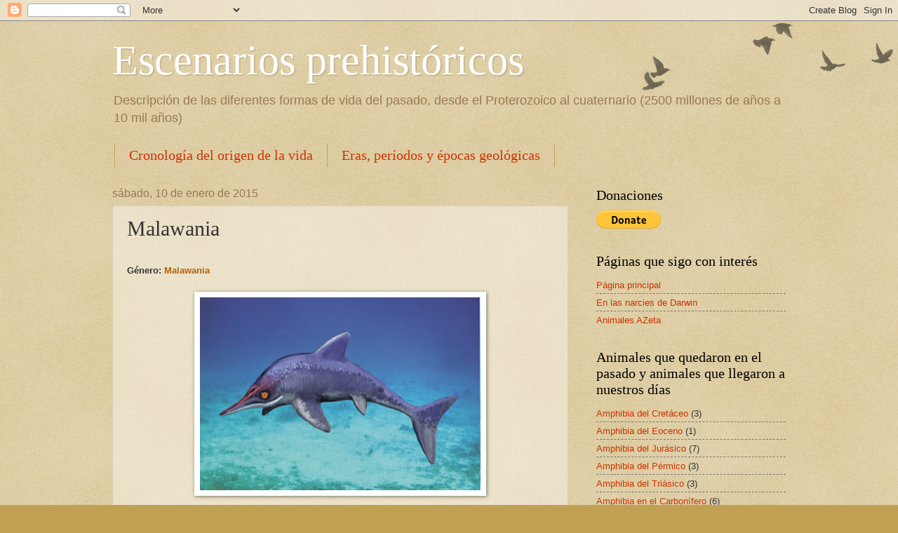

--- FILE ---
content_type: text/html; charset=UTF-8
request_url: https://laignoranciadelconocimiento.blogspot.com/2015/01/malawania.html
body_size: 18805
content:
<!DOCTYPE html>
<html class='v2' dir='ltr' lang='es'>
<head>
<link href='https://www.blogger.com/static/v1/widgets/335934321-css_bundle_v2.css' rel='stylesheet' type='text/css'/>
<meta content='width=1100' name='viewport'/>
<meta content='text/html; charset=UTF-8' http-equiv='Content-Type'/>
<meta content='blogger' name='generator'/>
<link href='https://laignoranciadelconocimiento.blogspot.com/favicon.ico' rel='icon' type='image/x-icon'/>
<link href='https://laignoranciadelconocimiento.blogspot.com/2015/01/malawania.html' rel='canonical'/>
<link rel="alternate" type="application/atom+xml" title="Escenarios prehistóricos - Atom" href="https://laignoranciadelconocimiento.blogspot.com/feeds/posts/default" />
<link rel="alternate" type="application/rss+xml" title="Escenarios prehistóricos - RSS" href="https://laignoranciadelconocimiento.blogspot.com/feeds/posts/default?alt=rss" />
<link rel="service.post" type="application/atom+xml" title="Escenarios prehistóricos - Atom" href="https://www.blogger.com/feeds/4032981613301474834/posts/default" />

<link rel="alternate" type="application/atom+xml" title="Escenarios prehistóricos - Atom" href="https://laignoranciadelconocimiento.blogspot.com/feeds/8134656661208880273/comments/default" />
<!--Can't find substitution for tag [blog.ieCssRetrofitLinks]-->
<link href='https://blogger.googleusercontent.com/img/b/R29vZ2xl/AVvXsEh2rv9DUtpyKmelOU7y777An5igTerlpHBa9cLwsiRmK029s46D-bX8Dp_zOJhBQRymaMXSIN04ZO3Jfrt2Dh4hCIjzsrNWLEgEF9jL6tTSxTznfISCXgXbApTawI612u2JI8GWV79f_xLc/s400/Malawania.jpg' rel='image_src'/>
<meta content='https://laignoranciadelconocimiento.blogspot.com/2015/01/malawania.html' property='og:url'/>
<meta content='Malawania' property='og:title'/>
<meta content='  Género:  Malawania        Familia: Ichthyosauridae  Vivió en:  Irak   Época: desde el Cretáceo (136  a 125  Ma )         Fuentes:   http:/...' property='og:description'/>
<meta content='https://blogger.googleusercontent.com/img/b/R29vZ2xl/AVvXsEh2rv9DUtpyKmelOU7y777An5igTerlpHBa9cLwsiRmK029s46D-bX8Dp_zOJhBQRymaMXSIN04ZO3Jfrt2Dh4hCIjzsrNWLEgEF9jL6tTSxTznfISCXgXbApTawI612u2JI8GWV79f_xLc/w1200-h630-p-k-no-nu/Malawania.jpg' property='og:image'/>
<title>Escenarios prehistóricos: Malawania</title>
<style id='page-skin-1' type='text/css'><!--
/*
-----------------------------------------------
Blogger Template Style
Name:     Watermark
Designer: Blogger
URL:      www.blogger.com
----------------------------------------------- */
/* Use this with templates/1ktemplate-*.html */
/* Content
----------------------------------------------- */
body {
font: normal normal 14px Arial, Tahoma, Helvetica, FreeSans, sans-serif;
color: #333333;
background: #c0a154 url(https://resources.blogblog.com/blogblog/data/1kt/watermark/body_background_birds.png) repeat scroll top left;
}
html body .content-outer {
min-width: 0;
max-width: 100%;
width: 100%;
}
.content-outer {
font-size: 92%;
}
a:link {
text-decoration:none;
color: #cc3300;
}
a:visited {
text-decoration:none;
color: #993322;
}
a:hover {
text-decoration:underline;
color: #ff3300;
}
.body-fauxcolumns .cap-top {
margin-top: 30px;
background: transparent url(https://resources.blogblog.com/blogblog/data/1kt/watermark/body_overlay_birds.png) no-repeat scroll top right;
height: 121px;
}
.content-inner {
padding: 0;
}
/* Header
----------------------------------------------- */
.header-inner .Header .titlewrapper,
.header-inner .Header .descriptionwrapper {
padding-left: 20px;
padding-right: 20px;
}
.Header h1 {
font: normal normal 60px Georgia, Utopia, 'Palatino Linotype', Palatino, serif;
color: #ffffff;
text-shadow: 2px 2px rgba(0, 0, 0, .1);
}
.Header h1 a {
color: #ffffff;
}
.Header .description {
font-size: 140%;
color: #997755;
}
/* Tabs
----------------------------------------------- */
.tabs-inner .section {
margin: 0 20px;
}
.tabs-inner .PageList, .tabs-inner .LinkList, .tabs-inner .Labels {
margin-left: -11px;
margin-right: -11px;
background-color: transparent;
border-top: 0 solid #ffffff;
border-bottom: 0 solid #ffffff;
-moz-box-shadow: 0 0 0 rgba(0, 0, 0, .3);
-webkit-box-shadow: 0 0 0 rgba(0, 0, 0, .3);
-goog-ms-box-shadow: 0 0 0 rgba(0, 0, 0, .3);
box-shadow: 0 0 0 rgba(0, 0, 0, .3);
}
.tabs-inner .PageList .widget-content,
.tabs-inner .LinkList .widget-content,
.tabs-inner .Labels .widget-content {
margin: -3px -11px;
background: transparent none  no-repeat scroll right;
}
.tabs-inner .widget ul {
padding: 2px 25px;
max-height: 34px;
background: transparent none no-repeat scroll left;
}
.tabs-inner .widget li {
border: none;
}
.tabs-inner .widget li a {
display: inline-block;
padding: .25em 1em;
font: normal normal 20px Georgia, Utopia, 'Palatino Linotype', Palatino, serif;
color: #cc3300;
border-right: 1px solid #c0a154;
}
.tabs-inner .widget li:first-child a {
border-left: 1px solid #c0a154;
}
.tabs-inner .widget li.selected a, .tabs-inner .widget li a:hover {
color: #000000;
}
/* Headings
----------------------------------------------- */
h2 {
font: normal normal 20px Georgia, Utopia, 'Palatino Linotype', Palatino, serif;
color: #000000;
margin: 0 0 .5em;
}
h2.date-header {
font: normal normal 16px Arial, Tahoma, Helvetica, FreeSans, sans-serif;
color: #997755;
}
/* Main
----------------------------------------------- */
.main-inner .column-center-inner,
.main-inner .column-left-inner,
.main-inner .column-right-inner {
padding: 0 5px;
}
.main-outer {
margin-top: 0;
background: transparent none no-repeat scroll top left;
}
.main-inner {
padding-top: 30px;
}
.main-cap-top {
position: relative;
}
.main-cap-top .cap-right {
position: absolute;
height: 0;
width: 100%;
bottom: 0;
background: transparent none repeat-x scroll bottom center;
}
.main-cap-top .cap-left {
position: absolute;
height: 245px;
width: 280px;
right: 0;
bottom: 0;
background: transparent none no-repeat scroll bottom left;
}
/* Posts
----------------------------------------------- */
.post-outer {
padding: 15px 20px;
margin: 0 0 25px;
background: transparent url(https://resources.blogblog.com/blogblog/data/1kt/watermark/post_background_birds.png) repeat scroll top left;
_background-image: none;
border: dotted 1px #ccbb99;
-moz-box-shadow: 0 0 0 rgba(0, 0, 0, .1);
-webkit-box-shadow: 0 0 0 rgba(0, 0, 0, .1);
-goog-ms-box-shadow: 0 0 0 rgba(0, 0, 0, .1);
box-shadow: 0 0 0 rgba(0, 0, 0, .1);
}
h3.post-title {
font: normal normal 30px Georgia, Utopia, 'Palatino Linotype', Palatino, serif;
margin: 0;
}
.comments h4 {
font: normal normal 30px Georgia, Utopia, 'Palatino Linotype', Palatino, serif;
margin: 1em 0 0;
}
.post-body {
font-size: 105%;
line-height: 1.5;
position: relative;
}
.post-header {
margin: 0 0 1em;
color: #997755;
}
.post-footer {
margin: 10px 0 0;
padding: 10px 0 0;
color: #997755;
border-top: dashed 1px #777777;
}
#blog-pager {
font-size: 140%
}
#comments .comment-author {
padding-top: 1.5em;
border-top: dashed 1px #777777;
background-position: 0 1.5em;
}
#comments .comment-author:first-child {
padding-top: 0;
border-top: none;
}
.avatar-image-container {
margin: .2em 0 0;
}
/* Comments
----------------------------------------------- */
.comments .comments-content .icon.blog-author {
background-repeat: no-repeat;
background-image: url([data-uri]);
}
.comments .comments-content .loadmore a {
border-top: 1px solid #777777;
border-bottom: 1px solid #777777;
}
.comments .continue {
border-top: 2px solid #777777;
}
/* Widgets
----------------------------------------------- */
.widget ul, .widget #ArchiveList ul.flat {
padding: 0;
list-style: none;
}
.widget ul li, .widget #ArchiveList ul.flat li {
padding: .35em 0;
text-indent: 0;
border-top: dashed 1px #777777;
}
.widget ul li:first-child, .widget #ArchiveList ul.flat li:first-child {
border-top: none;
}
.widget .post-body ul {
list-style: disc;
}
.widget .post-body ul li {
border: none;
}
.widget .zippy {
color: #777777;
}
.post-body img, .post-body .tr-caption-container, .Profile img, .Image img,
.BlogList .item-thumbnail img {
padding: 5px;
background: #fff;
-moz-box-shadow: 1px 1px 5px rgba(0, 0, 0, .5);
-webkit-box-shadow: 1px 1px 5px rgba(0, 0, 0, .5);
-goog-ms-box-shadow: 1px 1px 5px rgba(0, 0, 0, .5);
box-shadow: 1px 1px 5px rgba(0, 0, 0, .5);
}
.post-body img, .post-body .tr-caption-container {
padding: 8px;
}
.post-body .tr-caption-container {
color: #333333;
}
.post-body .tr-caption-container img {
padding: 0;
background: transparent;
border: none;
-moz-box-shadow: 0 0 0 rgba(0, 0, 0, .1);
-webkit-box-shadow: 0 0 0 rgba(0, 0, 0, .1);
-goog-ms-box-shadow: 0 0 0 rgba(0, 0, 0, .1);
box-shadow: 0 0 0 rgba(0, 0, 0, .1);
}
/* Footer
----------------------------------------------- */
.footer-outer {
color:#ccbb99;
background: #330000 url(https://resources.blogblog.com/blogblog/data/1kt/watermark/body_background_navigator.png) repeat scroll top left;
}
.footer-outer a {
color: #ff7755;
}
.footer-outer a:visited {
color: #dd5533;
}
.footer-outer a:hover {
color: #ff9977;
}
.footer-outer .widget h2 {
color: #eeddbb;
}
/* Mobile
----------------------------------------------- */
body.mobile  {
background-size: 100% auto;
}
.mobile .body-fauxcolumn-outer {
background: transparent none repeat scroll top left;
}
html .mobile .mobile-date-outer {
border-bottom: none;
background: transparent url(https://resources.blogblog.com/blogblog/data/1kt/watermark/post_background_birds.png) repeat scroll top left;
_background-image: none;
margin-bottom: 10px;
}
.mobile .main-inner .date-outer {
padding: 0;
}
.mobile .main-inner .date-header {
margin: 10px;
}
.mobile .main-cap-top {
z-index: -1;
}
.mobile .content-outer {
font-size: 100%;
}
.mobile .post-outer {
padding: 10px;
}
.mobile .main-cap-top .cap-left {
background: transparent none no-repeat scroll bottom left;
}
.mobile .body-fauxcolumns .cap-top {
margin: 0;
}
.mobile-link-button {
background: transparent url(https://resources.blogblog.com/blogblog/data/1kt/watermark/post_background_birds.png) repeat scroll top left;
}
.mobile-link-button a:link, .mobile-link-button a:visited {
color: #cc3300;
}
.mobile-index-date .date-header {
color: #997755;
}
.mobile-index-contents {
color: #333333;
}
.mobile .tabs-inner .section {
margin: 0;
}
.mobile .tabs-inner .PageList {
margin-left: 0;
margin-right: 0;
}
.mobile .tabs-inner .PageList .widget-content {
margin: 0;
color: #000000;
background: transparent url(https://resources.blogblog.com/blogblog/data/1kt/watermark/post_background_birds.png) repeat scroll top left;
}
.mobile .tabs-inner .PageList .widget-content .pagelist-arrow {
border-left: 1px solid #c0a154;
}

--></style>
<style id='template-skin-1' type='text/css'><!--
body {
min-width: 1000px;
}
.content-outer, .content-fauxcolumn-outer, .region-inner {
min-width: 1000px;
max-width: 1000px;
_width: 1000px;
}
.main-inner .columns {
padding-left: 0;
padding-right: 310px;
}
.main-inner .fauxcolumn-center-outer {
left: 0;
right: 310px;
/* IE6 does not respect left and right together */
_width: expression(this.parentNode.offsetWidth -
parseInt("0") -
parseInt("310px") + 'px');
}
.main-inner .fauxcolumn-left-outer {
width: 0;
}
.main-inner .fauxcolumn-right-outer {
width: 310px;
}
.main-inner .column-left-outer {
width: 0;
right: 100%;
margin-left: -0;
}
.main-inner .column-right-outer {
width: 310px;
margin-right: -310px;
}
#layout {
min-width: 0;
}
#layout .content-outer {
min-width: 0;
width: 800px;
}
#layout .region-inner {
min-width: 0;
width: auto;
}
body#layout div.add_widget {
padding: 8px;
}
body#layout div.add_widget a {
margin-left: 32px;
}
--></style>
<link href='https://www.blogger.com/dyn-css/authorization.css?targetBlogID=4032981613301474834&amp;zx=95e9b6eb-9580-4632-8b8b-5fb7da5ce257' media='none' onload='if(media!=&#39;all&#39;)media=&#39;all&#39;' rel='stylesheet'/><noscript><link href='https://www.blogger.com/dyn-css/authorization.css?targetBlogID=4032981613301474834&amp;zx=95e9b6eb-9580-4632-8b8b-5fb7da5ce257' rel='stylesheet'/></noscript>
<meta name='google-adsense-platform-account' content='ca-host-pub-1556223355139109'/>
<meta name='google-adsense-platform-domain' content='blogspot.com'/>

</head>
<body class='loading variant-birds'>
<div class='navbar section' id='navbar' name='Barra de navegación'><div class='widget Navbar' data-version='1' id='Navbar1'><script type="text/javascript">
    function setAttributeOnload(object, attribute, val) {
      if(window.addEventListener) {
        window.addEventListener('load',
          function(){ object[attribute] = val; }, false);
      } else {
        window.attachEvent('onload', function(){ object[attribute] = val; });
      }
    }
  </script>
<div id="navbar-iframe-container"></div>
<script type="text/javascript" src="https://apis.google.com/js/platform.js"></script>
<script type="text/javascript">
      gapi.load("gapi.iframes:gapi.iframes.style.bubble", function() {
        if (gapi.iframes && gapi.iframes.getContext) {
          gapi.iframes.getContext().openChild({
              url: 'https://www.blogger.com/navbar/4032981613301474834?po\x3d8134656661208880273\x26origin\x3dhttps://laignoranciadelconocimiento.blogspot.com',
              where: document.getElementById("navbar-iframe-container"),
              id: "navbar-iframe"
          });
        }
      });
    </script><script type="text/javascript">
(function() {
var script = document.createElement('script');
script.type = 'text/javascript';
script.src = '//pagead2.googlesyndication.com/pagead/js/google_top_exp.js';
var head = document.getElementsByTagName('head')[0];
if (head) {
head.appendChild(script);
}})();
</script>
</div></div>
<div class='body-fauxcolumns'>
<div class='fauxcolumn-outer body-fauxcolumn-outer'>
<div class='cap-top'>
<div class='cap-left'></div>
<div class='cap-right'></div>
</div>
<div class='fauxborder-left'>
<div class='fauxborder-right'></div>
<div class='fauxcolumn-inner'>
</div>
</div>
<div class='cap-bottom'>
<div class='cap-left'></div>
<div class='cap-right'></div>
</div>
</div>
</div>
<div class='content'>
<div class='content-fauxcolumns'>
<div class='fauxcolumn-outer content-fauxcolumn-outer'>
<div class='cap-top'>
<div class='cap-left'></div>
<div class='cap-right'></div>
</div>
<div class='fauxborder-left'>
<div class='fauxborder-right'></div>
<div class='fauxcolumn-inner'>
</div>
</div>
<div class='cap-bottom'>
<div class='cap-left'></div>
<div class='cap-right'></div>
</div>
</div>
</div>
<div class='content-outer'>
<div class='content-cap-top cap-top'>
<div class='cap-left'></div>
<div class='cap-right'></div>
</div>
<div class='fauxborder-left content-fauxborder-left'>
<div class='fauxborder-right content-fauxborder-right'></div>
<div class='content-inner'>
<header>
<div class='header-outer'>
<div class='header-cap-top cap-top'>
<div class='cap-left'></div>
<div class='cap-right'></div>
</div>
<div class='fauxborder-left header-fauxborder-left'>
<div class='fauxborder-right header-fauxborder-right'></div>
<div class='region-inner header-inner'>
<div class='header section' id='header' name='Cabecera'><div class='widget Header' data-version='1' id='Header1'>
<div id='header-inner'>
<div class='titlewrapper'>
<h1 class='title'>
<a href='https://laignoranciadelconocimiento.blogspot.com/'>
Escenarios prehistóricos
</a>
</h1>
</div>
<div class='descriptionwrapper'>
<p class='description'><span>Descripción de las diferentes formas de vida del pasado, desde el Proterozoico al cuaternario (2500 millones de años a 10 mil años)</span></p>
</div>
</div>
</div></div>
</div>
</div>
<div class='header-cap-bottom cap-bottom'>
<div class='cap-left'></div>
<div class='cap-right'></div>
</div>
</div>
</header>
<div class='tabs-outer'>
<div class='tabs-cap-top cap-top'>
<div class='cap-left'></div>
<div class='cap-right'></div>
</div>
<div class='fauxborder-left tabs-fauxborder-left'>
<div class='fauxborder-right tabs-fauxborder-right'></div>
<div class='region-inner tabs-inner'>
<div class='tabs section' id='crosscol' name='Multicolumnas'><div class='widget PageList' data-version='1' id='PageList2'>
<h2>Cronología del origen de la vida</h2>
<div class='widget-content'>
<ul>
<li>
<a href='https://laignoranciadelconocimiento.blogspot.com/p/cronologia-del-origen-de-la-vida.html'>Cronología del origen de la vida</a>
</li>
<li>
<a href='https://laignoranciadelconocimiento.blogspot.com/2023/06/eras-periodos-y-epocas-geologicas.html'>Eras, períodos y épocas geológicas</a>
</li>
</ul>
<div class='clear'></div>
</div>
</div></div>
<div class='tabs no-items section' id='crosscol-overflow' name='Cross-Column 2'></div>
</div>
</div>
<div class='tabs-cap-bottom cap-bottom'>
<div class='cap-left'></div>
<div class='cap-right'></div>
</div>
</div>
<div class='main-outer'>
<div class='main-cap-top cap-top'>
<div class='cap-left'></div>
<div class='cap-right'></div>
</div>
<div class='fauxborder-left main-fauxborder-left'>
<div class='fauxborder-right main-fauxborder-right'></div>
<div class='region-inner main-inner'>
<div class='columns fauxcolumns'>
<div class='fauxcolumn-outer fauxcolumn-center-outer'>
<div class='cap-top'>
<div class='cap-left'></div>
<div class='cap-right'></div>
</div>
<div class='fauxborder-left'>
<div class='fauxborder-right'></div>
<div class='fauxcolumn-inner'>
</div>
</div>
<div class='cap-bottom'>
<div class='cap-left'></div>
<div class='cap-right'></div>
</div>
</div>
<div class='fauxcolumn-outer fauxcolumn-left-outer'>
<div class='cap-top'>
<div class='cap-left'></div>
<div class='cap-right'></div>
</div>
<div class='fauxborder-left'>
<div class='fauxborder-right'></div>
<div class='fauxcolumn-inner'>
</div>
</div>
<div class='cap-bottom'>
<div class='cap-left'></div>
<div class='cap-right'></div>
</div>
</div>
<div class='fauxcolumn-outer fauxcolumn-right-outer'>
<div class='cap-top'>
<div class='cap-left'></div>
<div class='cap-right'></div>
</div>
<div class='fauxborder-left'>
<div class='fauxborder-right'></div>
<div class='fauxcolumn-inner'>
</div>
</div>
<div class='cap-bottom'>
<div class='cap-left'></div>
<div class='cap-right'></div>
</div>
</div>
<!-- corrects IE6 width calculation -->
<div class='columns-inner'>
<div class='column-center-outer'>
<div class='column-center-inner'>
<div class='main section' id='main' name='Principal'><div class='widget Blog' data-version='1' id='Blog1'>
<div class='blog-posts hfeed'>

          <div class="date-outer">
        
<h2 class='date-header'><span>sábado, 10 de enero de 2015</span></h2>

          <div class="date-posts">
        
<div class='post-outer'>
<div class='post hentry uncustomized-post-template' itemprop='blogPost' itemscope='itemscope' itemtype='http://schema.org/BlogPosting'>
<meta content='https://blogger.googleusercontent.com/img/b/R29vZ2xl/AVvXsEh2rv9DUtpyKmelOU7y777An5igTerlpHBa9cLwsiRmK029s46D-bX8Dp_zOJhBQRymaMXSIN04ZO3Jfrt2Dh4hCIjzsrNWLEgEF9jL6tTSxTznfISCXgXbApTawI612u2JI8GWV79f_xLc/s400/Malawania.jpg' itemprop='image_url'/>
<meta content='4032981613301474834' itemprop='blogId'/>
<meta content='8134656661208880273' itemprop='postId'/>
<a name='8134656661208880273'></a>
<h3 class='post-title entry-title' itemprop='name'>
Malawania
</h3>
<div class='post-header'>
<div class='post-header-line-1'></div>
</div>
<div class='post-body entry-content' id='post-body-8134656661208880273' itemprop='description articleBody'>
<br />
<div style="margin-bottom: 0cm;">
<span face="&quot;arial&quot; , sans-serif"><span style="font-size: small;"><b>Género:</b></span></span><span face="&quot;arial&quot; , sans-serif"><span style="font-size: small;"><b>
<span style="color: #b45f06;">Malawania</span></b></span></span></div>
<div style="margin-bottom: 0cm;">
<br /></div>
<div class="separator" style="clear: both; text-align: center;">
<a href="https://blogger.googleusercontent.com/img/b/R29vZ2xl/AVvXsEh2rv9DUtpyKmelOU7y777An5igTerlpHBa9cLwsiRmK029s46D-bX8Dp_zOJhBQRymaMXSIN04ZO3Jfrt2Dh4hCIjzsrNWLEgEF9jL6tTSxTznfISCXgXbApTawI612u2JI8GWV79f_xLc/s1600/Malawania.jpg" style="margin-left: 1em; margin-right: 1em;"><img alt="Malawania" border="0" height="275" src="https://blogger.googleusercontent.com/img/b/R29vZ2xl/AVvXsEh2rv9DUtpyKmelOU7y777An5igTerlpHBa9cLwsiRmK029s46D-bX8Dp_zOJhBQRymaMXSIN04ZO3Jfrt2Dh4hCIjzsrNWLEgEF9jL6tTSxTznfISCXgXbApTawI612u2JI8GWV79f_xLc/s400/Malawania.jpg" width="400" /></a></div>
<div style="margin-bottom: 0cm;">
<br /></div>
<div style="margin-bottom: 0cm;"><span face="&quot;arial&quot; , sans-serif"><b>Familia: </b>Ichthyosauridae</span></div><div style="margin-bottom: 0cm;"><span face="&quot;arial&quot; , sans-serif"><b><br /></b></span></div><div style="margin-bottom: 0cm;">
<span face="&quot;arial&quot; , sans-serif"><b>Vivió
en:</b> <span style="font-size: small;">Irak</span></span></div>
<div lang="es-AR" style="margin-bottom: 0cm;">
<span face="&quot;arial&quot; , sans-serif"><b>Época:
</b>desde el <b>Cretáceo
(136</b><span style="color: black;"><span style="font-size: small;">
a 125</span></span><b><span style="color: black;"><span style="font-size: small;">
</span></span></b><span style="font-size: small;">Ma</span><b><span style="font-size: small;">)</span></b></span></div>
<div lang="es-AR" style="margin-bottom: 0cm;">
<br /></div>
<div class="separator" style="clear: both; text-align: center;">
<a href="https://blogger.googleusercontent.com/img/b/R29vZ2xl/AVvXsEjBwzJlW_G7OIMJMtHnnGs1XzTR4M8l0m4XqLd7_mt8TBQcO6XEwvx5ognNFZVUXDigWU24RAz0AXbBzblKoA0oxNPHvk1t77AgGm6xqKbp7w4z9pCcq0pQHWBnxN7syuEAVET5P5TxsbKN/s1600/Malawania+fossil.jpg" style="margin-left: 1em; margin-right: 1em;"><img alt="Malawania fossl" border="0" height="356" src="https://blogger.googleusercontent.com/img/b/R29vZ2xl/AVvXsEjBwzJlW_G7OIMJMtHnnGs1XzTR4M8l0m4XqLd7_mt8TBQcO6XEwvx5ognNFZVUXDigWU24RAz0AXbBzblKoA0oxNPHvk1t77AgGm6xqKbp7w4z9pCcq0pQHWBnxN7syuEAVET5P5TxsbKN/s400/Malawania+fossil.jpg" width="400" /></a></div>
<div style="margin-bottom: 0cm;">
<br /></div>
<div style="margin-bottom: 0cm;">
<span face="&quot;arial&quot; , sans-serif"><b>Fuentes:</b></span></div>
<div align="JUSTIFY" lang="es-AR" style="margin-bottom: 0cm; orphans: 1;">
<span face="&quot;arial&quot; , sans-serif"><u><span style="color: navy;"><span lang="zxx"><a href="http://paleodb.org/cgi-bin/bridge.pl?a=home"><span style="color: black;">http://paleodb.org/cgi-bin/bridge.pl?a=home</span></a></span></span><span style="color: navy;"><span lang="zxx"><span style="color: black;"><span lang="es-AR">
</span></span></span></span></u></span>
</div>
<div align="JUSTIFY" lang="es-AR" style="margin-bottom: 0cm; orphans: 1;">
<span face="&quot;arial&quot; , sans-serif"><span style="font-size: small;"><u><span style="color: navy;"><span lang="zxx"><a href="http://novataxa.blogspot.com.ar/"><span style="color: blue;"><span lang="es-AR">http://novataxa.blogspot.com.ar/</span></span></a></span></span></u></span></span></div>
<div align="JUSTIFY" lang="es-AR" style="margin-bottom: 0cm; orphans: 1;">
<br /></div>
<div style="margin-bottom: 0cm;">
<span face="&quot;arial&quot; , sans-serif"><b>Imagen
de: </b></span>
</div>
<div style="margin-bottom: 0cm;">
<span face="&quot;arial&quot; , sans-serif"><span style="font-size: small;"><span style="color: navy;"><span lang="zxx"><u><a href="http://novataxa.blogspot.com.ar/"><span style="color: blue;"><span lang="es-AR">http://novataxa.blogspot.com.ar/</span></span></a></u></span></span></span></span></div>
<div style="margin-bottom: 0cm;">
<br /></div>
<div lang="en-US" style="margin-bottom: 0cm;">
<br /></div>
<div style='clear: both;'></div>
</div>
<div class='post-footer'>
<div class='post-footer-line post-footer-line-1'>
<span class='post-author vcard'>
Publicado por
<span class='fn' itemprop='author' itemscope='itemscope' itemtype='http://schema.org/Person'>
<meta content='https://www.blogger.com/profile/04510983202994642048' itemprop='url'/>
<a class='g-profile' href='https://www.blogger.com/profile/04510983202994642048' rel='author' title='author profile'>
<span itemprop='name'>Marco</span>
</a>
</span>
</span>
<span class='post-timestamp'>
en
<meta content='https://laignoranciadelconocimiento.blogspot.com/2015/01/malawania.html' itemprop='url'/>
<a class='timestamp-link' href='https://laignoranciadelconocimiento.blogspot.com/2015/01/malawania.html' rel='bookmark' title='permanent link'><abbr class='published' itemprop='datePublished' title='2015-01-10T11:50:00-08:00'>11:50</abbr></a>
</span>
<span class='post-comment-link'>
</span>
<span class='post-icons'>
<span class='item-control blog-admin pid-122227646'>
<a href='https://www.blogger.com/post-edit.g?blogID=4032981613301474834&postID=8134656661208880273&from=pencil' title='Editar entrada'>
<img alt='' class='icon-action' height='18' src='https://resources.blogblog.com/img/icon18_edit_allbkg.gif' width='18'/>
</a>
</span>
</span>
<div class='post-share-buttons goog-inline-block'>
<a class='goog-inline-block share-button sb-email' href='https://www.blogger.com/share-post.g?blogID=4032981613301474834&postID=8134656661208880273&target=email' target='_blank' title='Enviar por correo electrónico'><span class='share-button-link-text'>Enviar por correo electrónico</span></a><a class='goog-inline-block share-button sb-blog' href='https://www.blogger.com/share-post.g?blogID=4032981613301474834&postID=8134656661208880273&target=blog' onclick='window.open(this.href, "_blank", "height=270,width=475"); return false;' target='_blank' title='Escribe un blog'><span class='share-button-link-text'>Escribe un blog</span></a><a class='goog-inline-block share-button sb-twitter' href='https://www.blogger.com/share-post.g?blogID=4032981613301474834&postID=8134656661208880273&target=twitter' target='_blank' title='Compartir en X'><span class='share-button-link-text'>Compartir en X</span></a><a class='goog-inline-block share-button sb-facebook' href='https://www.blogger.com/share-post.g?blogID=4032981613301474834&postID=8134656661208880273&target=facebook' onclick='window.open(this.href, "_blank", "height=430,width=640"); return false;' target='_blank' title='Compartir con Facebook'><span class='share-button-link-text'>Compartir con Facebook</span></a><a class='goog-inline-block share-button sb-pinterest' href='https://www.blogger.com/share-post.g?blogID=4032981613301474834&postID=8134656661208880273&target=pinterest' target='_blank' title='Compartir en Pinterest'><span class='share-button-link-text'>Compartir en Pinterest</span></a>
</div>
</div>
<div class='post-footer-line post-footer-line-2'>
<span class='post-labels'>
Etiquetas:
<a href='https://laignoranciadelconocimiento.blogspot.com/search/label/Ichthyosauria' rel='tag'>Ichthyosauria</a>
</span>
</div>
<div class='post-footer-line post-footer-line-3'>
<span class='post-location'>
</span>
</div>
</div>
</div>
<div class='comments' id='comments'>
<a name='comments'></a>
<h4>No hay comentarios:</h4>
<div id='Blog1_comments-block-wrapper'>
<dl class='avatar-comment-indent' id='comments-block'>
</dl>
</div>
<p class='comment-footer'>
<div class='comment-form'>
<a name='comment-form'></a>
<h4 id='comment-post-message'>Publicar un comentario</h4>
<p>
</p>
<a href='https://www.blogger.com/comment/frame/4032981613301474834?po=8134656661208880273&hl=es&saa=85391&origin=https://laignoranciadelconocimiento.blogspot.com' id='comment-editor-src'></a>
<iframe allowtransparency='true' class='blogger-iframe-colorize blogger-comment-from-post' frameborder='0' height='410px' id='comment-editor' name='comment-editor' src='' width='100%'></iframe>
<script src='https://www.blogger.com/static/v1/jsbin/2830521187-comment_from_post_iframe.js' type='text/javascript'></script>
<script type='text/javascript'>
      BLOG_CMT_createIframe('https://www.blogger.com/rpc_relay.html');
    </script>
</div>
</p>
</div>
</div>

        </div></div>
      
</div>
<div class='blog-pager' id='blog-pager'>
<span id='blog-pager-newer-link'>
<a class='blog-pager-newer-link' href='https://laignoranciadelconocimiento.blogspot.com/2011/03/ichthyosaurus.html' id='Blog1_blog-pager-newer-link' title='Entrada más reciente'>Entrada más reciente</a>
</span>
<span id='blog-pager-older-link'>
<a class='blog-pager-older-link' href='https://laignoranciadelconocimiento.blogspot.com/2011/03/mixosaurus.html' id='Blog1_blog-pager-older-link' title='Entrada antigua'>Entrada antigua</a>
</span>
<a class='home-link' href='https://laignoranciadelconocimiento.blogspot.com/'>Inicio</a>
</div>
<div class='clear'></div>
<div class='post-feeds'>
<div class='feed-links'>
Suscribirse a:
<a class='feed-link' href='https://laignoranciadelconocimiento.blogspot.com/feeds/8134656661208880273/comments/default' target='_blank' type='application/atom+xml'>Enviar comentarios (Atom)</a>
</div>
</div>
</div></div>
</div>
</div>
<div class='column-left-outer'>
<div class='column-left-inner'>
<aside>
</aside>
</div>
</div>
<div class='column-right-outer'>
<div class='column-right-inner'>
<aside>
<div class='sidebar section' id='sidebar-right-1'><div class='widget HTML' data-version='1' id='HTML1'>
<h2 class='title'>Donaciones</h2>
<div class='widget-content'>
<form action="https://www.paypal.com/donate" method="post" target="_top">
<input type="hidden" name="hosted_button_id" value="MPC4NXVVVQDHU" />
<input type="image" src="https://www.paypalobjects.com/en_US/i/btn/btn_donate_LG.gif" border="0" name="submit" title="PayPal - The safer, easier way to pay online!" alt="Donate with PayPal button" />
<img alt="" border="0" src="https://www.paypal.com/en_AR/i/scr/pixel.gif" width="1" height="1" />
</form>
</div>
<div class='clear'></div>
</div><div class='widget PageList' data-version='1' id='PageList1'>
<h2>Páginas que sigo con interés</h2>
<div class='widget-content'>
<ul>
<li>
<a href='https://laignoranciadelconocimiento.blogspot.com/'>Página principal</a>
</li>
<li>
<a href='http://thebiologyailive.blogspot.com.ar/'>En las narcies de Darwin</a>
</li>
<li>
<a href='http://http://pakistamos.wix.com/animalesdelaaalaz  '>Animales AZeta</a>
</li>
</ul>
<div class='clear'></div>
</div>
</div><div class='widget Label' data-version='1' id='Label2'>
<h2>Animales que quedaron en el pasado y animales que llegaron a nuestros días</h2>
<div class='widget-content list-label-widget-content'>
<ul>
<li>
<a dir='ltr' href='https://laignoranciadelconocimiento.blogspot.com/search/label/Amphibia%20del%20Cret%C3%A1ceo'>Amphibia del Cretáceo</a>
<span dir='ltr'>(3)</span>
</li>
<li>
<a dir='ltr' href='https://laignoranciadelconocimiento.blogspot.com/search/label/Amphibia%20del%20Eoceno'>Amphibia del Eoceno</a>
<span dir='ltr'>(1)</span>
</li>
<li>
<a dir='ltr' href='https://laignoranciadelconocimiento.blogspot.com/search/label/Amphibia%20del%20Jur%C3%A1sico'>Amphibia del Jurásico</a>
<span dir='ltr'>(7)</span>
</li>
<li>
<a dir='ltr' href='https://laignoranciadelconocimiento.blogspot.com/search/label/Amphibia%20del%20P%C3%A9rmico'>Amphibia del Pérmico</a>
<span dir='ltr'>(3)</span>
</li>
<li>
<a dir='ltr' href='https://laignoranciadelconocimiento.blogspot.com/search/label/Amphibia%20del%20Tri%C3%A1sico'>Amphibia del Triásico</a>
<span dir='ltr'>(3)</span>
</li>
<li>
<a dir='ltr' href='https://laignoranciadelconocimiento.blogspot.com/search/label/Amphibia%20en%20el%20Carbon%C3%ADfero'>Amphibia en el Carbonífero</a>
<span dir='ltr'>(6)</span>
</li>
<li>
<a dir='ltr' href='https://laignoranciadelconocimiento.blogspot.com/search/label/Aves%20del%20Cret%C3%A1ceo'>Aves del Cretáceo</a>
<span dir='ltr'>(26)</span>
</li>
<li>
<a dir='ltr' href='https://laignoranciadelconocimiento.blogspot.com/search/label/Aves%20del%20Eoceno'>Aves del Eoceno</a>
<span dir='ltr'>(5)</span>
</li>
<li>
<a dir='ltr' href='https://laignoranciadelconocimiento.blogspot.com/search/label/Aves%20del%20Jur%C3%A1sico'>Aves del Jurásico</a>
<span dir='ltr'>(1)</span>
</li>
<li>
<a dir='ltr' href='https://laignoranciadelconocimiento.blogspot.com/search/label/Aves%20del%20Mioceno'>Aves del Mioceno</a>
<span dir='ltr'>(9)</span>
</li>
<li>
<a dir='ltr' href='https://laignoranciadelconocimiento.blogspot.com/search/label/Aves%20del%20Oligoceno'>Aves del Oligoceno</a>
<span dir='ltr'>(3)</span>
</li>
<li>
<a dir='ltr' href='https://laignoranciadelconocimiento.blogspot.com/search/label/Aves%20del%20Paleoceno'>Aves del Paleoceno</a>
<span dir='ltr'>(4)</span>
</li>
<li>
<a dir='ltr' href='https://laignoranciadelconocimiento.blogspot.com/search/label/Aves%20del%20Pleistoceno'>Aves del Pleistoceno</a>
<span dir='ltr'>(4)</span>
</li>
<li>
<a dir='ltr' href='https://laignoranciadelconocimiento.blogspot.com/search/label/Aves%20del%20Plioceno'>Aves del Plioceno</a>
<span dir='ltr'>(2)</span>
</li>
<li>
<a dir='ltr' href='https://laignoranciadelconocimiento.blogspot.com/search/label/Caseasauria'>Caseasauria</a>
<span dir='ltr'>(7)</span>
</li>
<li>
<a dir='ltr' href='https://laignoranciadelconocimiento.blogspot.com/search/label/Classification%20of%20Amphibia'>Classification of Amphibia</a>
<span dir='ltr'>(1)</span>
</li>
<li>
<a dir='ltr' href='https://laignoranciadelconocimiento.blogspot.com/search/label/Classification%20of%20Birds'>Classification of Birds</a>
<span dir='ltr'>(19)</span>
</li>
<li>
<a dir='ltr' href='https://laignoranciadelconocimiento.blogspot.com/search/label/Classification%20of%20Mammals'>Classification of Mammals</a>
<span dir='ltr'>(20)</span>
</li>
<li>
<a dir='ltr' href='https://laignoranciadelconocimiento.blogspot.com/search/label/Classification%20of%20Pterosauria'>Classification of Pterosauria</a>
<span dir='ltr'>(1)</span>
</li>
<li>
<a dir='ltr' href='https://laignoranciadelconocimiento.blogspot.com/search/label/Classification%20of%20Reptiles'>Classification of Reptiles</a>
<span dir='ltr'>(5)</span>
</li>
<li>
<a dir='ltr' href='https://laignoranciadelconocimiento.blogspot.com/search/label/Classification%20of%20Therapsida'>Classification of Therapsida</a>
<span dir='ltr'>(1)</span>
</li>
<li>
<a dir='ltr' href='https://laignoranciadelconocimiento.blogspot.com/search/label/Cotylosauria'>Cotylosauria</a>
<span dir='ltr'>(3)</span>
</li>
<li>
<a dir='ltr' href='https://laignoranciadelconocimiento.blogspot.com/search/label/Dicynodontia'>Dicynodontia</a>
<span dir='ltr'>(7)</span>
</li>
<li>
<a dir='ltr' href='https://laignoranciadelconocimiento.blogspot.com/search/label/Dinosauria%20%28Avetheropoda%29'>Dinosauria (Avetheropoda)</a>
<span dir='ltr'>(1)</span>
</li>
<li>
<a dir='ltr' href='https://laignoranciadelconocimiento.blogspot.com/search/label/Dinosauria%20classification'>Dinosauria classification</a>
<span dir='ltr'>(2)</span>
</li>
<li>
<a dir='ltr' href='https://laignoranciadelconocimiento.blogspot.com/search/label/Dinosauria%20incierta'>Dinosauria incierta</a>
<span dir='ltr'>(1)</span>
</li>
<li>
<a dir='ltr' href='https://laignoranciadelconocimiento.blogspot.com/search/label/Dinosaurios%20%28Ornithischia%29%20del%20Cret%C3%A1ceo'>Dinosaurios (Ornithischia) del Cretáceo</a>
<span dir='ltr'>(59)</span>
</li>
<li>
<a dir='ltr' href='https://laignoranciadelconocimiento.blogspot.com/search/label/Dinosaurios%20%28Ornithischia%29%20del%20Jur%C3%A1sico'>Dinosaurios (Ornithischia) del Jurásico</a>
<span dir='ltr'>(18)</span>
</li>
<li>
<a dir='ltr' href='https://laignoranciadelconocimiento.blogspot.com/search/label/Dinosaurios%20%28Ornithischia%29%20del%20Tri%C3%A1sico'>Dinosaurios (Ornithischia) del Triásico</a>
<span dir='ltr'>(4)</span>
</li>
<li>
<a dir='ltr' href='https://laignoranciadelconocimiento.blogspot.com/search/label/Dinosaurios%20%28Saurischia%29%20del%20Cret%C3%A1ceo'>Dinosaurios (Saurischia) del Cretáceo</a>
<span dir='ltr'>(55)</span>
</li>
<li>
<a dir='ltr' href='https://laignoranciadelconocimiento.blogspot.com/search/label/Dinosaurios%20%28Saurischia%29%20del%20jur%C3%A1sico'>Dinosaurios (Saurischia) del jurásico</a>
<span dir='ltr'>(33)</span>
</li>
<li>
<a dir='ltr' href='https://laignoranciadelconocimiento.blogspot.com/search/label/Dinosaurios%20%28Saurischia%29%20del%20Tri%C3%A1sico'>Dinosaurios (Saurischia) del Triásico</a>
<span dir='ltr'>(13)</span>
</li>
<li>
<a dir='ltr' href='https://laignoranciadelconocimiento.blogspot.com/search/label/Dinosauromorpha'>Dinosauromorpha</a>
<span dir='ltr'>(2)</span>
</li>
<li>
<a dir='ltr' href='https://laignoranciadelconocimiento.blogspot.com/search/label/El%20principio%20fue%20mas%20o%20menos%20as%C3%AD'>El principio fue mas o menos así</a>
<span dir='ltr'>(1)</span>
</li>
<li>
<a dir='ltr' href='https://laignoranciadelconocimiento.blogspot.com/search/label/Eras%20geol%C3%B3gicas'>Eras geológicas</a>
<span dir='ltr'>(1)</span>
</li>
<li>
<a dir='ltr' href='https://laignoranciadelconocimiento.blogspot.com/search/label/Fauna%20del%20C%C3%A1mbrico'>Fauna del Cámbrico</a>
<span dir='ltr'>(1)</span>
</li>
<li>
<a dir='ltr' href='https://laignoranciadelconocimiento.blogspot.com/search/label/Fauna%20del%20Cret%C3%A1ceo'>Fauna del Cretáceo</a>
<span dir='ltr'>(1)</span>
</li>
<li>
<a dir='ltr' href='https://laignoranciadelconocimiento.blogspot.com/search/label/Fauna%20del%20Jur%C3%A1sico'>Fauna del Jurásico</a>
<span dir='ltr'>(1)</span>
</li>
<li>
<a dir='ltr' href='https://laignoranciadelconocimiento.blogspot.com/search/label/Fauna%20del%20Oligoceno'>Fauna del Oligoceno</a>
<span dir='ltr'>(2)</span>
</li>
<li>
<a dir='ltr' href='https://laignoranciadelconocimiento.blogspot.com/search/label/Fauna%20del%20Ordov%C3%ADcico'>Fauna del Ordovícico</a>
<span dir='ltr'>(1)</span>
</li>
<li>
<a dir='ltr' href='https://laignoranciadelconocimiento.blogspot.com/search/label/Fauna%20del%20Paleoceno'>Fauna del Paleoceno</a>
<span dir='ltr'>(1)</span>
</li>
<li>
<a dir='ltr' href='https://laignoranciadelconocimiento.blogspot.com/search/label/Fauna%20y%20flora%20del%20Carbon%C3%ADfero'>Fauna y flora del Carbonífero</a>
<span dir='ltr'>(1)</span>
</li>
<li>
<a dir='ltr' href='https://laignoranciadelconocimiento.blogspot.com/search/label/Fauna%20y%20flora%20del%20Dev%C3%B3nico'>Fauna y flora del Devónico</a>
<span dir='ltr'>(1)</span>
</li>
<li>
<a dir='ltr' href='https://laignoranciadelconocimiento.blogspot.com/search/label/Fauna%20y%20flora%20del%20Eoceno'>Fauna y flora del Eoceno</a>
<span dir='ltr'>(1)</span>
</li>
<li>
<a dir='ltr' href='https://laignoranciadelconocimiento.blogspot.com/search/label/Fauna%20y%20flora%20del%20Mioceno'>Fauna y flora del Mioceno</a>
<span dir='ltr'>(2)</span>
</li>
<li>
<a dir='ltr' href='https://laignoranciadelconocimiento.blogspot.com/search/label/Fauna%20y%20flora%20del%20P%C3%A9rmico'>Fauna y flora del Pérmico</a>
<span dir='ltr'>(1)</span>
</li>
<li>
<a dir='ltr' href='https://laignoranciadelconocimiento.blogspot.com/search/label/Fauna%20y%20flora%20del%20Pleistoceno'>Fauna y flora del Pleistoceno</a>
<span dir='ltr'>(1)</span>
</li>
<li>
<a dir='ltr' href='https://laignoranciadelconocimiento.blogspot.com/search/label/Fauna%20y%20flora%20del%20Plioceno'>Fauna y flora del Plioceno</a>
<span dir='ltr'>(1)</span>
</li>
<li>
<a dir='ltr' href='https://laignoranciadelconocimiento.blogspot.com/search/label/Fauna%20y%20flora%20del%20Sil%C3%BArico'>Fauna y flora del Silúrico</a>
<span dir='ltr'>(1)</span>
</li>
<li>
<a dir='ltr' href='https://laignoranciadelconocimiento.blogspot.com/search/label/Fauna%20y%20flora%20del%20Tri%C3%A1sico'>Fauna y flora del Triásico</a>
<span dir='ltr'>(1)</span>
</li>
<li>
<a dir='ltr' href='https://laignoranciadelconocimiento.blogspot.com/search/label/Flora%20del%20Mesozoico'>Flora del Mesozoico</a>
<span dir='ltr'>(1)</span>
</li>
<li>
<a dir='ltr' href='https://laignoranciadelconocimiento.blogspot.com/search/label/Flora%20del%20Paleozoico'>Flora del Paleozoico</a>
<span dir='ltr'>(15)</span>
</li>
<li>
<a dir='ltr' href='https://laignoranciadelconocimiento.blogspot.com/search/label/Ichthyosauria'>Ichthyosauria</a>
<span dir='ltr'>(14)</span>
</li>
<li>
<a dir='ltr' href='https://laignoranciadelconocimiento.blogspot.com/search/label/Invertebrados%20del%20C%C3%A1mbrico'>Invertebrados del Cámbrico</a>
<span dir='ltr'>(14)</span>
</li>
<li>
<a dir='ltr' href='https://laignoranciadelconocimiento.blogspot.com/search/label/Invertebrados%20del%20Carbon%C3%ADfero'>Invertebrados del Carbonífero</a>
<span dir='ltr'>(4)</span>
</li>
<li>
<a dir='ltr' href='https://laignoranciadelconocimiento.blogspot.com/search/label/Invertebrados%20del%20Cret%C3%A1ceo'>Invertebrados del Cretáceo</a>
<span dir='ltr'>(6)</span>
</li>
<li>
<a dir='ltr' href='https://laignoranciadelconocimiento.blogspot.com/search/label/Invertebrados%20del%20Cuaternario'>Invertebrados del Cuaternario</a>
<span dir='ltr'>(1)</span>
</li>
<li>
<a dir='ltr' href='https://laignoranciadelconocimiento.blogspot.com/search/label/Invertebrados%20del%20Dev%C3%B3nico'>Invertebrados del Devónico</a>
<span dir='ltr'>(4)</span>
</li>
<li>
<a dir='ltr' href='https://laignoranciadelconocimiento.blogspot.com/search/label/Invertebrados%20del%20Jur%C3%A1sico'>Invertebrados del Jurásico</a>
<span dir='ltr'>(4)</span>
</li>
<li>
<a dir='ltr' href='https://laignoranciadelconocimiento.blogspot.com/search/label/Invertebrados%20del%20Ordov%C3%ADcico'>Invertebrados del Ordovícico</a>
<span dir='ltr'>(10)</span>
</li>
<li>
<a dir='ltr' href='https://laignoranciadelconocimiento.blogspot.com/search/label/Invertebrados%20del%20Sil%C3%BArico'>Invertebrados del Silúrico</a>
<span dir='ltr'>(5)</span>
</li>
<li>
<a dir='ltr' href='https://laignoranciadelconocimiento.blogspot.com/search/label/Invertebrados%20del%20Tri%C3%A1sico'>Invertebrados del Triásico</a>
<span dir='ltr'>(3)</span>
</li>
<li>
<a dir='ltr' href='https://laignoranciadelconocimiento.blogspot.com/search/label/Mam%C3%ADferos%20del%20Cret%C3%A1ceo'>Mamíferos del Cretáceo</a>
<span dir='ltr'>(27)</span>
</li>
<li>
<a dir='ltr' href='https://laignoranciadelconocimiento.blogspot.com/search/label/Mam%C3%ADferos%20del%20Eoceno'>Mamíferos del Eoceno</a>
<span dir='ltr'>(156)</span>
</li>
<li>
<a dir='ltr' href='https://laignoranciadelconocimiento.blogspot.com/search/label/Mam%C3%ADferos%20del%20Jur%C3%A1sico'>Mamíferos del Jurásico</a>
<span dir='ltr'>(15)</span>
</li>
<li>
<a dir='ltr' href='https://laignoranciadelconocimiento.blogspot.com/search/label/Mam%C3%ADferos%20del%20Mioceno'>Mamíferos del Mioceno</a>
<span dir='ltr'>(115)</span>
</li>
<li>
<a dir='ltr' href='https://laignoranciadelconocimiento.blogspot.com/search/label/Mam%C3%ADferos%20del%20Mioceno%20II'>Mamíferos del Mioceno II</a>
<span dir='ltr'>(104)</span>
</li>
<li>
<a dir='ltr' href='https://laignoranciadelconocimiento.blogspot.com/search/label/Mam%C3%ADferos%20del%20Oligoceno'>Mamíferos del Oligoceno</a>
<span dir='ltr'>(68)</span>
</li>
<li>
<a dir='ltr' href='https://laignoranciadelconocimiento.blogspot.com/search/label/Mamiferos%20del%20Paleoceno'>Mamiferos del Paleoceno</a>
<span dir='ltr'>(37)</span>
</li>
<li>
<a dir='ltr' href='https://laignoranciadelconocimiento.blogspot.com/search/label/Mam%C3%ADferos%20del%20Pleistoceno'>Mamíferos del Pleistoceno</a>
<span dir='ltr'>(33)</span>
</li>
<li>
<a dir='ltr' href='https://laignoranciadelconocimiento.blogspot.com/search/label/Mam%C3%ADferos%20del%20Plioceno'>Mamíferos del Plioceno</a>
<span dir='ltr'>(69)</span>
</li>
<li>
<a dir='ltr' href='https://laignoranciadelconocimiento.blogspot.com/search/label/Peces%20del%20C%C3%A1mbrico'>Peces del Cámbrico</a>
<span dir='ltr'>(3)</span>
</li>
<li>
<a dir='ltr' href='https://laignoranciadelconocimiento.blogspot.com/search/label/Peces%20del%20Carbon%C3%ADfero'>Peces del Carbonífero</a>
<span dir='ltr'>(8)</span>
</li>
<li>
<a dir='ltr' href='https://laignoranciadelconocimiento.blogspot.com/search/label/Peces%20del%20Cret%C3%A1ceo'>Peces del Cretáceo</a>
<span dir='ltr'>(6)</span>
</li>
<li>
<a dir='ltr' href='https://laignoranciadelconocimiento.blogspot.com/search/label/Peces%20del%20Cuaternario'>Peces del Cuaternario</a>
<span dir='ltr'>(2)</span>
</li>
<li>
<a dir='ltr' href='https://laignoranciadelconocimiento.blogspot.com/search/label/Peces%20del%20Dev%C3%B3nico'>Peces del Devónico</a>
<span dir='ltr'>(31)</span>
</li>
<li>
<a dir='ltr' href='https://laignoranciadelconocimiento.blogspot.com/search/label/Peces%20del%20Jur%C3%A1sico'>Peces del Jurásico</a>
<span dir='ltr'>(5)</span>
</li>
<li>
<a dir='ltr' href='https://laignoranciadelconocimiento.blogspot.com/search/label/Peces%20del%20Ordov%C3%ADcico'>Peces del Ordovícico</a>
<span dir='ltr'>(3)</span>
</li>
<li>
<a dir='ltr' href='https://laignoranciadelconocimiento.blogspot.com/search/label/Peces%20del%20P%C3%A9rmico'>Peces del Pérmico</a>
<span dir='ltr'>(5)</span>
</li>
<li>
<a dir='ltr' href='https://laignoranciadelconocimiento.blogspot.com/search/label/Peces%20del%20Sil%C3%BArico'>Peces del Silúrico</a>
<span dir='ltr'>(6)</span>
</li>
<li>
<a dir='ltr' href='https://laignoranciadelconocimiento.blogspot.com/search/label/Peces%20del%20Tri%C3%A1sico'>Peces del Triásico</a>
<span dir='ltr'>(5)</span>
</li>
<li>
<a dir='ltr' href='https://laignoranciadelconocimiento.blogspot.com/search/label/Proterozoico%20los%20primeros%20organismos%20%20%20pluricelulares'>Proterozoico los primeros organismos   pluricelulares</a>
<span dir='ltr'>(4)</span>
</li>
<li>
<a dir='ltr' href='https://laignoranciadelconocimiento.blogspot.com/search/label/Pterosauria%20del%20Cret%C3%A1ceo'>Pterosauria del Cretáceo</a>
<span dir='ltr'>(25)</span>
</li>
<li>
<a dir='ltr' href='https://laignoranciadelconocimiento.blogspot.com/search/label/Pterosauria%20del%20Jur%C3%A1sico'>Pterosauria del Jurásico</a>
<span dir='ltr'>(16)</span>
</li>
<li>
<a dir='ltr' href='https://laignoranciadelconocimiento.blogspot.com/search/label/Pterosauria%20del%20Tri%C3%A1sico'>Pterosauria del Triásico</a>
<span dir='ltr'>(6)</span>
</li>
<li>
<a dir='ltr' href='https://laignoranciadelconocimiento.blogspot.com/search/label/Reptiles%20del%20Carbon%C3%ADfero'>Reptiles del Carbonífero</a>
<span dir='ltr'>(6)</span>
</li>
<li>
<a dir='ltr' href='https://laignoranciadelconocimiento.blogspot.com/search/label/Reptiles%20del%20Cenozoico'>Reptiles del Cenozoico</a>
<span dir='ltr'>(15)</span>
</li>
<li>
<a dir='ltr' href='https://laignoranciadelconocimiento.blogspot.com/search/label/Reptiles%20del%20Cret%C3%A1ceo'>Reptiles del Cretáceo</a>
<span dir='ltr'>(51)</span>
</li>
<li>
<a dir='ltr' href='https://laignoranciadelconocimiento.blogspot.com/search/label/Reptiles%20del%20Jur%C3%A1sico'>Reptiles del Jurásico</a>
<span dir='ltr'>(16)</span>
</li>
<li>
<a dir='ltr' href='https://laignoranciadelconocimiento.blogspot.com/search/label/Reptiles%20del%20P%C3%A9rmico'>Reptiles del Pérmico</a>
<span dir='ltr'>(28)</span>
</li>
<li>
<a dir='ltr' href='https://laignoranciadelconocimiento.blogspot.com/search/label/Reptiles%20del%20Tri%C3%A1sico'>Reptiles del Triásico</a>
<span dir='ltr'>(57)</span>
</li>
<li>
<a dir='ltr' href='https://laignoranciadelconocimiento.blogspot.com/search/label/Sauropsida'>Sauropsida</a>
<span dir='ltr'>(2)</span>
</li>
<li>
<a dir='ltr' href='https://laignoranciadelconocimiento.blogspot.com/search/label/Sauropterygia'>Sauropterygia</a>
<span dir='ltr'>(18)</span>
</li>
<li>
<a dir='ltr' href='https://laignoranciadelconocimiento.blogspot.com/search/label/Stegocephali'>Stegocephali</a>
<span dir='ltr'>(2)</span>
</li>
<li>
<a dir='ltr' href='https://laignoranciadelconocimiento.blogspot.com/search/label/Synapsida'>Synapsida</a>
<span dir='ltr'>(13)</span>
</li>
<li>
<a dir='ltr' href='https://laignoranciadelconocimiento.blogspot.com/search/label/Tetrapoda'>Tetrapoda</a>
<span dir='ltr'>(5)</span>
</li>
<li>
<a dir='ltr' href='https://laignoranciadelconocimiento.blogspot.com/search/label/Therapsida%20del%20Jur%C3%A1sico'>Therapsida del Jurásico</a>
<span dir='ltr'>(4)</span>
</li>
<li>
<a dir='ltr' href='https://laignoranciadelconocimiento.blogspot.com/search/label/Therapsida%20del%20P%C3%A9rmico'>Therapsida del Pérmico</a>
<span dir='ltr'>(20)</span>
</li>
<li>
<a dir='ltr' href='https://laignoranciadelconocimiento.blogspot.com/search/label/Therapsida%20del%20Tri%C3%A1sico'>Therapsida del Triásico</a>
<span dir='ltr'>(12)</span>
</li>
</ul>
<div class='clear'></div>
</div>
</div><div class='widget BlogArchive' data-version='1' id='BlogArchive1'>
<h2>Desde los dinosaurios, pasando por las aves, mamíferos, reptiles, anfibios y peces del pasado</h2>
<div class='widget-content'>
<div id='ArchiveList'>
<div id='BlogArchive1_ArchiveList'>
<ul class='hierarchy'>
<li class='archivedate collapsed'>
<a class='toggle' href='javascript:void(0)'>
<span class='zippy'>

        &#9658;&#160;
      
</span>
</a>
<a class='post-count-link' href='https://laignoranciadelconocimiento.blogspot.com/2009/'>
2009
</a>
<span class='post-count' dir='ltr'>(9)</span>
<ul class='hierarchy'>
<li class='archivedate collapsed'>
<a class='toggle' href='javascript:void(0)'>
<span class='zippy'>

        &#9658;&#160;
      
</span>
</a>
<a class='post-count-link' href='https://laignoranciadelconocimiento.blogspot.com/2009/12/'>
diciembre 2009
</a>
<span class='post-count' dir='ltr'>(9)</span>
<ul class='hierarchy'>
<li class='archivedate collapsed'>
<a class='toggle' href='javascript:void(0)'>
<span class='zippy'>

        &#9658;&#160;
      
</span>
</a>
<a class='post-count-link' href='https://laignoranciadelconocimiento.blogspot.com/2009_12_17_archive.html'>
dic 17
</a>
<span class='post-count' dir='ltr'>(1)</span>
</li>
</ul>
<ul class='hierarchy'>
<li class='archivedate collapsed'>
<a class='toggle' href='javascript:void(0)'>
<span class='zippy'>

        &#9658;&#160;
      
</span>
</a>
<a class='post-count-link' href='https://laignoranciadelconocimiento.blogspot.com/2009_12_18_archive.html'>
dic 18
</a>
<span class='post-count' dir='ltr'>(1)</span>
</li>
</ul>
<ul class='hierarchy'>
<li class='archivedate collapsed'>
<a class='toggle' href='javascript:void(0)'>
<span class='zippy'>

        &#9658;&#160;
      
</span>
</a>
<a class='post-count-link' href='https://laignoranciadelconocimiento.blogspot.com/2009_12_19_archive.html'>
dic 19
</a>
<span class='post-count' dir='ltr'>(1)</span>
</li>
</ul>
<ul class='hierarchy'>
<li class='archivedate collapsed'>
<a class='toggle' href='javascript:void(0)'>
<span class='zippy'>

        &#9658;&#160;
      
</span>
</a>
<a class='post-count-link' href='https://laignoranciadelconocimiento.blogspot.com/2009_12_20_archive.html'>
dic 20
</a>
<span class='post-count' dir='ltr'>(1)</span>
</li>
</ul>
<ul class='hierarchy'>
<li class='archivedate collapsed'>
<a class='toggle' href='javascript:void(0)'>
<span class='zippy'>

        &#9658;&#160;
      
</span>
</a>
<a class='post-count-link' href='https://laignoranciadelconocimiento.blogspot.com/2009_12_21_archive.html'>
dic 21
</a>
<span class='post-count' dir='ltr'>(1)</span>
</li>
</ul>
<ul class='hierarchy'>
<li class='archivedate collapsed'>
<a class='toggle' href='javascript:void(0)'>
<span class='zippy'>

        &#9658;&#160;
      
</span>
</a>
<a class='post-count-link' href='https://laignoranciadelconocimiento.blogspot.com/2009_12_23_archive.html'>
dic 23
</a>
<span class='post-count' dir='ltr'>(1)</span>
</li>
</ul>
<ul class='hierarchy'>
<li class='archivedate collapsed'>
<a class='toggle' href='javascript:void(0)'>
<span class='zippy'>

        &#9658;&#160;
      
</span>
</a>
<a class='post-count-link' href='https://laignoranciadelconocimiento.blogspot.com/2009_12_25_archive.html'>
dic 25
</a>
<span class='post-count' dir='ltr'>(1)</span>
</li>
</ul>
<ul class='hierarchy'>
<li class='archivedate collapsed'>
<a class='toggle' href='javascript:void(0)'>
<span class='zippy'>

        &#9658;&#160;
      
</span>
</a>
<a class='post-count-link' href='https://laignoranciadelconocimiento.blogspot.com/2009_12_27_archive.html'>
dic 27
</a>
<span class='post-count' dir='ltr'>(1)</span>
</li>
</ul>
<ul class='hierarchy'>
<li class='archivedate collapsed'>
<a class='toggle' href='javascript:void(0)'>
<span class='zippy'>

        &#9658;&#160;
      
</span>
</a>
<a class='post-count-link' href='https://laignoranciadelconocimiento.blogspot.com/2009_12_29_archive.html'>
dic 29
</a>
<span class='post-count' dir='ltr'>(1)</span>
</li>
</ul>
</li>
</ul>
</li>
</ul>
<ul class='hierarchy'>
<li class='archivedate collapsed'>
<a class='toggle' href='javascript:void(0)'>
<span class='zippy'>

        &#9658;&#160;
      
</span>
</a>
<a class='post-count-link' href='https://laignoranciadelconocimiento.blogspot.com/2010/'>
2010
</a>
<span class='post-count' dir='ltr'>(87)</span>
<ul class='hierarchy'>
<li class='archivedate collapsed'>
<a class='toggle' href='javascript:void(0)'>
<span class='zippy'>

        &#9658;&#160;
      
</span>
</a>
<a class='post-count-link' href='https://laignoranciadelconocimiento.blogspot.com/2010/01/'>
enero 2010
</a>
<span class='post-count' dir='ltr'>(6)</span>
<ul class='hierarchy'>
<li class='archivedate collapsed'>
<a class='toggle' href='javascript:void(0)'>
<span class='zippy'>

        &#9658;&#160;
      
</span>
</a>
<a class='post-count-link' href='https://laignoranciadelconocimiento.blogspot.com/2010_01_02_archive.html'>
ene 02
</a>
<span class='post-count' dir='ltr'>(1)</span>
</li>
</ul>
<ul class='hierarchy'>
<li class='archivedate collapsed'>
<a class='toggle' href='javascript:void(0)'>
<span class='zippy'>

        &#9658;&#160;
      
</span>
</a>
<a class='post-count-link' href='https://laignoranciadelconocimiento.blogspot.com/2010_01_03_archive.html'>
ene 03
</a>
<span class='post-count' dir='ltr'>(1)</span>
</li>
</ul>
<ul class='hierarchy'>
<li class='archivedate collapsed'>
<a class='toggle' href='javascript:void(0)'>
<span class='zippy'>

        &#9658;&#160;
      
</span>
</a>
<a class='post-count-link' href='https://laignoranciadelconocimiento.blogspot.com/2010_01_04_archive.html'>
ene 04
</a>
<span class='post-count' dir='ltr'>(1)</span>
</li>
</ul>
<ul class='hierarchy'>
<li class='archivedate collapsed'>
<a class='toggle' href='javascript:void(0)'>
<span class='zippy'>

        &#9658;&#160;
      
</span>
</a>
<a class='post-count-link' href='https://laignoranciadelconocimiento.blogspot.com/2010_01_05_archive.html'>
ene 05
</a>
<span class='post-count' dir='ltr'>(1)</span>
</li>
</ul>
<ul class='hierarchy'>
<li class='archivedate collapsed'>
<a class='toggle' href='javascript:void(0)'>
<span class='zippy'>

        &#9658;&#160;
      
</span>
</a>
<a class='post-count-link' href='https://laignoranciadelconocimiento.blogspot.com/2010_01_06_archive.html'>
ene 06
</a>
<span class='post-count' dir='ltr'>(1)</span>
</li>
</ul>
<ul class='hierarchy'>
<li class='archivedate collapsed'>
<a class='toggle' href='javascript:void(0)'>
<span class='zippy'>

        &#9658;&#160;
      
</span>
</a>
<a class='post-count-link' href='https://laignoranciadelconocimiento.blogspot.com/2010_01_07_archive.html'>
ene 07
</a>
<span class='post-count' dir='ltr'>(1)</span>
</li>
</ul>
</li>
</ul>
<ul class='hierarchy'>
<li class='archivedate collapsed'>
<a class='toggle' href='javascript:void(0)'>
<span class='zippy'>

        &#9658;&#160;
      
</span>
</a>
<a class='post-count-link' href='https://laignoranciadelconocimiento.blogspot.com/2010/11/'>
noviembre 2010
</a>
<span class='post-count' dir='ltr'>(81)</span>
<ul class='hierarchy'>
<li class='archivedate collapsed'>
<a class='toggle' href='javascript:void(0)'>
<span class='zippy'>

        &#9658;&#160;
      
</span>
</a>
<a class='post-count-link' href='https://laignoranciadelconocimiento.blogspot.com/2010_11_19_archive.html'>
nov 19
</a>
<span class='post-count' dir='ltr'>(4)</span>
</li>
</ul>
<ul class='hierarchy'>
<li class='archivedate collapsed'>
<a class='toggle' href='javascript:void(0)'>
<span class='zippy'>

        &#9658;&#160;
      
</span>
</a>
<a class='post-count-link' href='https://laignoranciadelconocimiento.blogspot.com/2010_11_21_archive.html'>
nov 21
</a>
<span class='post-count' dir='ltr'>(18)</span>
</li>
</ul>
<ul class='hierarchy'>
<li class='archivedate collapsed'>
<a class='toggle' href='javascript:void(0)'>
<span class='zippy'>

        &#9658;&#160;
      
</span>
</a>
<a class='post-count-link' href='https://laignoranciadelconocimiento.blogspot.com/2010_11_23_archive.html'>
nov 23
</a>
<span class='post-count' dir='ltr'>(59)</span>
</li>
</ul>
</li>
</ul>
</li>
</ul>
<ul class='hierarchy'>
<li class='archivedate collapsed'>
<a class='toggle' href='javascript:void(0)'>
<span class='zippy'>

        &#9658;&#160;
      
</span>
</a>
<a class='post-count-link' href='https://laignoranciadelconocimiento.blogspot.com/2011/'>
2011
</a>
<span class='post-count' dir='ltr'>(1122)</span>
<ul class='hierarchy'>
<li class='archivedate collapsed'>
<a class='toggle' href='javascript:void(0)'>
<span class='zippy'>

        &#9658;&#160;
      
</span>
</a>
<a class='post-count-link' href='https://laignoranciadelconocimiento.blogspot.com/2011/03/'>
marzo 2011
</a>
<span class='post-count' dir='ltr'>(173)</span>
<ul class='hierarchy'>
<li class='archivedate collapsed'>
<a class='toggle' href='javascript:void(0)'>
<span class='zippy'>

        &#9658;&#160;
      
</span>
</a>
<a class='post-count-link' href='https://laignoranciadelconocimiento.blogspot.com/2011_03_07_archive.html'>
mar 07
</a>
<span class='post-count' dir='ltr'>(15)</span>
</li>
</ul>
<ul class='hierarchy'>
<li class='archivedate collapsed'>
<a class='toggle' href='javascript:void(0)'>
<span class='zippy'>

        &#9658;&#160;
      
</span>
</a>
<a class='post-count-link' href='https://laignoranciadelconocimiento.blogspot.com/2011_03_12_archive.html'>
mar 12
</a>
<span class='post-count' dir='ltr'>(6)</span>
</li>
</ul>
<ul class='hierarchy'>
<li class='archivedate collapsed'>
<a class='toggle' href='javascript:void(0)'>
<span class='zippy'>

        &#9658;&#160;
      
</span>
</a>
<a class='post-count-link' href='https://laignoranciadelconocimiento.blogspot.com/2011_03_13_archive.html'>
mar 13
</a>
<span class='post-count' dir='ltr'>(28)</span>
</li>
</ul>
<ul class='hierarchy'>
<li class='archivedate collapsed'>
<a class='toggle' href='javascript:void(0)'>
<span class='zippy'>

        &#9658;&#160;
      
</span>
</a>
<a class='post-count-link' href='https://laignoranciadelconocimiento.blogspot.com/2011_03_17_archive.html'>
mar 17
</a>
<span class='post-count' dir='ltr'>(57)</span>
</li>
</ul>
<ul class='hierarchy'>
<li class='archivedate collapsed'>
<a class='toggle' href='javascript:void(0)'>
<span class='zippy'>

        &#9658;&#160;
      
</span>
</a>
<a class='post-count-link' href='https://laignoranciadelconocimiento.blogspot.com/2011_03_21_archive.html'>
mar 21
</a>
<span class='post-count' dir='ltr'>(16)</span>
</li>
</ul>
<ul class='hierarchy'>
<li class='archivedate collapsed'>
<a class='toggle' href='javascript:void(0)'>
<span class='zippy'>

        &#9658;&#160;
      
</span>
</a>
<a class='post-count-link' href='https://laignoranciadelconocimiento.blogspot.com/2011_03_26_archive.html'>
mar 26
</a>
<span class='post-count' dir='ltr'>(51)</span>
</li>
</ul>
</li>
</ul>
<ul class='hierarchy'>
<li class='archivedate collapsed'>
<a class='toggle' href='javascript:void(0)'>
<span class='zippy'>

        &#9658;&#160;
      
</span>
</a>
<a class='post-count-link' href='https://laignoranciadelconocimiento.blogspot.com/2011/04/'>
abril 2011
</a>
<span class='post-count' dir='ltr'>(36)</span>
<ul class='hierarchy'>
<li class='archivedate collapsed'>
<a class='toggle' href='javascript:void(0)'>
<span class='zippy'>

        &#9658;&#160;
      
</span>
</a>
<a class='post-count-link' href='https://laignoranciadelconocimiento.blogspot.com/2011_04_13_archive.html'>
abr 13
</a>
<span class='post-count' dir='ltr'>(20)</span>
</li>
</ul>
<ul class='hierarchy'>
<li class='archivedate collapsed'>
<a class='toggle' href='javascript:void(0)'>
<span class='zippy'>

        &#9658;&#160;
      
</span>
</a>
<a class='post-count-link' href='https://laignoranciadelconocimiento.blogspot.com/2011_04_18_archive.html'>
abr 18
</a>
<span class='post-count' dir='ltr'>(12)</span>
</li>
</ul>
<ul class='hierarchy'>
<li class='archivedate collapsed'>
<a class='toggle' href='javascript:void(0)'>
<span class='zippy'>

        &#9658;&#160;
      
</span>
</a>
<a class='post-count-link' href='https://laignoranciadelconocimiento.blogspot.com/2011_04_21_archive.html'>
abr 21
</a>
<span class='post-count' dir='ltr'>(4)</span>
</li>
</ul>
</li>
</ul>
<ul class='hierarchy'>
<li class='archivedate collapsed'>
<a class='toggle' href='javascript:void(0)'>
<span class='zippy'>

        &#9658;&#160;
      
</span>
</a>
<a class='post-count-link' href='https://laignoranciadelconocimiento.blogspot.com/2011/06/'>
junio 2011
</a>
<span class='post-count' dir='ltr'>(54)</span>
<ul class='hierarchy'>
<li class='archivedate collapsed'>
<a class='toggle' href='javascript:void(0)'>
<span class='zippy'>

        &#9658;&#160;
      
</span>
</a>
<a class='post-count-link' href='https://laignoranciadelconocimiento.blogspot.com/2011_06_02_archive.html'>
jun 02
</a>
<span class='post-count' dir='ltr'>(4)</span>
</li>
</ul>
<ul class='hierarchy'>
<li class='archivedate collapsed'>
<a class='toggle' href='javascript:void(0)'>
<span class='zippy'>

        &#9658;&#160;
      
</span>
</a>
<a class='post-count-link' href='https://laignoranciadelconocimiento.blogspot.com/2011_06_03_archive.html'>
jun 03
</a>
<span class='post-count' dir='ltr'>(3)</span>
</li>
</ul>
<ul class='hierarchy'>
<li class='archivedate collapsed'>
<a class='toggle' href='javascript:void(0)'>
<span class='zippy'>

        &#9658;&#160;
      
</span>
</a>
<a class='post-count-link' href='https://laignoranciadelconocimiento.blogspot.com/2011_06_05_archive.html'>
jun 05
</a>
<span class='post-count' dir='ltr'>(5)</span>
</li>
</ul>
<ul class='hierarchy'>
<li class='archivedate collapsed'>
<a class='toggle' href='javascript:void(0)'>
<span class='zippy'>

        &#9658;&#160;
      
</span>
</a>
<a class='post-count-link' href='https://laignoranciadelconocimiento.blogspot.com/2011_06_07_archive.html'>
jun 07
</a>
<span class='post-count' dir='ltr'>(3)</span>
</li>
</ul>
<ul class='hierarchy'>
<li class='archivedate collapsed'>
<a class='toggle' href='javascript:void(0)'>
<span class='zippy'>

        &#9658;&#160;
      
</span>
</a>
<a class='post-count-link' href='https://laignoranciadelconocimiento.blogspot.com/2011_06_09_archive.html'>
jun 09
</a>
<span class='post-count' dir='ltr'>(9)</span>
</li>
</ul>
<ul class='hierarchy'>
<li class='archivedate collapsed'>
<a class='toggle' href='javascript:void(0)'>
<span class='zippy'>

        &#9658;&#160;
      
</span>
</a>
<a class='post-count-link' href='https://laignoranciadelconocimiento.blogspot.com/2011_06_11_archive.html'>
jun 11
</a>
<span class='post-count' dir='ltr'>(2)</span>
</li>
</ul>
<ul class='hierarchy'>
<li class='archivedate collapsed'>
<a class='toggle' href='javascript:void(0)'>
<span class='zippy'>

        &#9658;&#160;
      
</span>
</a>
<a class='post-count-link' href='https://laignoranciadelconocimiento.blogspot.com/2011_06_13_archive.html'>
jun 13
</a>
<span class='post-count' dir='ltr'>(1)</span>
</li>
</ul>
<ul class='hierarchy'>
<li class='archivedate collapsed'>
<a class='toggle' href='javascript:void(0)'>
<span class='zippy'>

        &#9658;&#160;
      
</span>
</a>
<a class='post-count-link' href='https://laignoranciadelconocimiento.blogspot.com/2011_06_21_archive.html'>
jun 21
</a>
<span class='post-count' dir='ltr'>(1)</span>
</li>
</ul>
<ul class='hierarchy'>
<li class='archivedate collapsed'>
<a class='toggle' href='javascript:void(0)'>
<span class='zippy'>

        &#9658;&#160;
      
</span>
</a>
<a class='post-count-link' href='https://laignoranciadelconocimiento.blogspot.com/2011_06_23_archive.html'>
jun 23
</a>
<span class='post-count' dir='ltr'>(26)</span>
</li>
</ul>
</li>
</ul>
<ul class='hierarchy'>
<li class='archivedate collapsed'>
<a class='toggle' href='javascript:void(0)'>
<span class='zippy'>

        &#9658;&#160;
      
</span>
</a>
<a class='post-count-link' href='https://laignoranciadelconocimiento.blogspot.com/2011/07/'>
julio 2011
</a>
<span class='post-count' dir='ltr'>(20)</span>
<ul class='hierarchy'>
<li class='archivedate collapsed'>
<a class='toggle' href='javascript:void(0)'>
<span class='zippy'>

        &#9658;&#160;
      
</span>
</a>
<a class='post-count-link' href='https://laignoranciadelconocimiento.blogspot.com/2011_07_05_archive.html'>
jul 05
</a>
<span class='post-count' dir='ltr'>(1)</span>
</li>
</ul>
<ul class='hierarchy'>
<li class='archivedate collapsed'>
<a class='toggle' href='javascript:void(0)'>
<span class='zippy'>

        &#9658;&#160;
      
</span>
</a>
<a class='post-count-link' href='https://laignoranciadelconocimiento.blogspot.com/2011_07_18_archive.html'>
jul 18
</a>
<span class='post-count' dir='ltr'>(6)</span>
</li>
</ul>
<ul class='hierarchy'>
<li class='archivedate collapsed'>
<a class='toggle' href='javascript:void(0)'>
<span class='zippy'>

        &#9658;&#160;
      
</span>
</a>
<a class='post-count-link' href='https://laignoranciadelconocimiento.blogspot.com/2011_07_19_archive.html'>
jul 19
</a>
<span class='post-count' dir='ltr'>(3)</span>
</li>
</ul>
<ul class='hierarchy'>
<li class='archivedate collapsed'>
<a class='toggle' href='javascript:void(0)'>
<span class='zippy'>

        &#9658;&#160;
      
</span>
</a>
<a class='post-count-link' href='https://laignoranciadelconocimiento.blogspot.com/2011_07_20_archive.html'>
jul 20
</a>
<span class='post-count' dir='ltr'>(1)</span>
</li>
</ul>
<ul class='hierarchy'>
<li class='archivedate collapsed'>
<a class='toggle' href='javascript:void(0)'>
<span class='zippy'>

        &#9658;&#160;
      
</span>
</a>
<a class='post-count-link' href='https://laignoranciadelconocimiento.blogspot.com/2011_07_21_archive.html'>
jul 21
</a>
<span class='post-count' dir='ltr'>(6)</span>
</li>
</ul>
<ul class='hierarchy'>
<li class='archivedate collapsed'>
<a class='toggle' href='javascript:void(0)'>
<span class='zippy'>

        &#9658;&#160;
      
</span>
</a>
<a class='post-count-link' href='https://laignoranciadelconocimiento.blogspot.com/2011_07_23_archive.html'>
jul 23
</a>
<span class='post-count' dir='ltr'>(3)</span>
</li>
</ul>
</li>
</ul>
<ul class='hierarchy'>
<li class='archivedate collapsed'>
<a class='toggle' href='javascript:void(0)'>
<span class='zippy'>

        &#9658;&#160;
      
</span>
</a>
<a class='post-count-link' href='https://laignoranciadelconocimiento.blogspot.com/2011/08/'>
agosto 2011
</a>
<span class='post-count' dir='ltr'>(74)</span>
<ul class='hierarchy'>
<li class='archivedate collapsed'>
<a class='toggle' href='javascript:void(0)'>
<span class='zippy'>

        &#9658;&#160;
      
</span>
</a>
<a class='post-count-link' href='https://laignoranciadelconocimiento.blogspot.com/2011_08_07_archive.html'>
ago 07
</a>
<span class='post-count' dir='ltr'>(6)</span>
</li>
</ul>
<ul class='hierarchy'>
<li class='archivedate collapsed'>
<a class='toggle' href='javascript:void(0)'>
<span class='zippy'>

        &#9658;&#160;
      
</span>
</a>
<a class='post-count-link' href='https://laignoranciadelconocimiento.blogspot.com/2011_08_08_archive.html'>
ago 08
</a>
<span class='post-count' dir='ltr'>(3)</span>
</li>
</ul>
<ul class='hierarchy'>
<li class='archivedate collapsed'>
<a class='toggle' href='javascript:void(0)'>
<span class='zippy'>

        &#9658;&#160;
      
</span>
</a>
<a class='post-count-link' href='https://laignoranciadelconocimiento.blogspot.com/2011_08_09_archive.html'>
ago 09
</a>
<span class='post-count' dir='ltr'>(3)</span>
</li>
</ul>
<ul class='hierarchy'>
<li class='archivedate collapsed'>
<a class='toggle' href='javascript:void(0)'>
<span class='zippy'>

        &#9658;&#160;
      
</span>
</a>
<a class='post-count-link' href='https://laignoranciadelconocimiento.blogspot.com/2011_08_13_archive.html'>
ago 13
</a>
<span class='post-count' dir='ltr'>(31)</span>
</li>
</ul>
<ul class='hierarchy'>
<li class='archivedate collapsed'>
<a class='toggle' href='javascript:void(0)'>
<span class='zippy'>

        &#9658;&#160;
      
</span>
</a>
<a class='post-count-link' href='https://laignoranciadelconocimiento.blogspot.com/2011_08_15_archive.html'>
ago 15
</a>
<span class='post-count' dir='ltr'>(8)</span>
</li>
</ul>
<ul class='hierarchy'>
<li class='archivedate collapsed'>
<a class='toggle' href='javascript:void(0)'>
<span class='zippy'>

        &#9658;&#160;
      
</span>
</a>
<a class='post-count-link' href='https://laignoranciadelconocimiento.blogspot.com/2011_08_17_archive.html'>
ago 17
</a>
<span class='post-count' dir='ltr'>(2)</span>
</li>
</ul>
<ul class='hierarchy'>
<li class='archivedate collapsed'>
<a class='toggle' href='javascript:void(0)'>
<span class='zippy'>

        &#9658;&#160;
      
</span>
</a>
<a class='post-count-link' href='https://laignoranciadelconocimiento.blogspot.com/2011_08_19_archive.html'>
ago 19
</a>
<span class='post-count' dir='ltr'>(5)</span>
</li>
</ul>
<ul class='hierarchy'>
<li class='archivedate collapsed'>
<a class='toggle' href='javascript:void(0)'>
<span class='zippy'>

        &#9658;&#160;
      
</span>
</a>
<a class='post-count-link' href='https://laignoranciadelconocimiento.blogspot.com/2011_08_21_archive.html'>
ago 21
</a>
<span class='post-count' dir='ltr'>(5)</span>
</li>
</ul>
<ul class='hierarchy'>
<li class='archivedate collapsed'>
<a class='toggle' href='javascript:void(0)'>
<span class='zippy'>

        &#9658;&#160;
      
</span>
</a>
<a class='post-count-link' href='https://laignoranciadelconocimiento.blogspot.com/2011_08_23_archive.html'>
ago 23
</a>
<span class='post-count' dir='ltr'>(6)</span>
</li>
</ul>
<ul class='hierarchy'>
<li class='archivedate collapsed'>
<a class='toggle' href='javascript:void(0)'>
<span class='zippy'>

        &#9658;&#160;
      
</span>
</a>
<a class='post-count-link' href='https://laignoranciadelconocimiento.blogspot.com/2011_08_30_archive.html'>
ago 30
</a>
<span class='post-count' dir='ltr'>(5)</span>
</li>
</ul>
</li>
</ul>
<ul class='hierarchy'>
<li class='archivedate collapsed'>
<a class='toggle' href='javascript:void(0)'>
<span class='zippy'>

        &#9658;&#160;
      
</span>
</a>
<a class='post-count-link' href='https://laignoranciadelconocimiento.blogspot.com/2011/09/'>
septiembre 2011
</a>
<span class='post-count' dir='ltr'>(47)</span>
<ul class='hierarchy'>
<li class='archivedate collapsed'>
<a class='toggle' href='javascript:void(0)'>
<span class='zippy'>

        &#9658;&#160;
      
</span>
</a>
<a class='post-count-link' href='https://laignoranciadelconocimiento.blogspot.com/2011_09_19_archive.html'>
sept 19
</a>
<span class='post-count' dir='ltr'>(6)</span>
</li>
</ul>
<ul class='hierarchy'>
<li class='archivedate collapsed'>
<a class='toggle' href='javascript:void(0)'>
<span class='zippy'>

        &#9658;&#160;
      
</span>
</a>
<a class='post-count-link' href='https://laignoranciadelconocimiento.blogspot.com/2011_09_21_archive.html'>
sept 21
</a>
<span class='post-count' dir='ltr'>(16)</span>
</li>
</ul>
<ul class='hierarchy'>
<li class='archivedate collapsed'>
<a class='toggle' href='javascript:void(0)'>
<span class='zippy'>

        &#9658;&#160;
      
</span>
</a>
<a class='post-count-link' href='https://laignoranciadelconocimiento.blogspot.com/2011_09_23_archive.html'>
sept 23
</a>
<span class='post-count' dir='ltr'>(25)</span>
</li>
</ul>
</li>
</ul>
<ul class='hierarchy'>
<li class='archivedate collapsed'>
<a class='toggle' href='javascript:void(0)'>
<span class='zippy'>

        &#9658;&#160;
      
</span>
</a>
<a class='post-count-link' href='https://laignoranciadelconocimiento.blogspot.com/2011/10/'>
octubre 2011
</a>
<span class='post-count' dir='ltr'>(105)</span>
<ul class='hierarchy'>
<li class='archivedate collapsed'>
<a class='toggle' href='javascript:void(0)'>
<span class='zippy'>

        &#9658;&#160;
      
</span>
</a>
<a class='post-count-link' href='https://laignoranciadelconocimiento.blogspot.com/2011_10_01_archive.html'>
oct 01
</a>
<span class='post-count' dir='ltr'>(1)</span>
</li>
</ul>
<ul class='hierarchy'>
<li class='archivedate collapsed'>
<a class='toggle' href='javascript:void(0)'>
<span class='zippy'>

        &#9658;&#160;
      
</span>
</a>
<a class='post-count-link' href='https://laignoranciadelconocimiento.blogspot.com/2011_10_02_archive.html'>
oct 02
</a>
<span class='post-count' dir='ltr'>(2)</span>
</li>
</ul>
<ul class='hierarchy'>
<li class='archivedate collapsed'>
<a class='toggle' href='javascript:void(0)'>
<span class='zippy'>

        &#9658;&#160;
      
</span>
</a>
<a class='post-count-link' href='https://laignoranciadelconocimiento.blogspot.com/2011_10_19_archive.html'>
oct 19
</a>
<span class='post-count' dir='ltr'>(13)</span>
</li>
</ul>
<ul class='hierarchy'>
<li class='archivedate collapsed'>
<a class='toggle' href='javascript:void(0)'>
<span class='zippy'>

        &#9658;&#160;
      
</span>
</a>
<a class='post-count-link' href='https://laignoranciadelconocimiento.blogspot.com/2011_10_22_archive.html'>
oct 22
</a>
<span class='post-count' dir='ltr'>(33)</span>
</li>
</ul>
<ul class='hierarchy'>
<li class='archivedate collapsed'>
<a class='toggle' href='javascript:void(0)'>
<span class='zippy'>

        &#9658;&#160;
      
</span>
</a>
<a class='post-count-link' href='https://laignoranciadelconocimiento.blogspot.com/2011_10_23_archive.html'>
oct 23
</a>
<span class='post-count' dir='ltr'>(55)</span>
</li>
</ul>
<ul class='hierarchy'>
<li class='archivedate collapsed'>
<a class='toggle' href='javascript:void(0)'>
<span class='zippy'>

        &#9658;&#160;
      
</span>
</a>
<a class='post-count-link' href='https://laignoranciadelconocimiento.blogspot.com/2011_10_25_archive.html'>
oct 25
</a>
<span class='post-count' dir='ltr'>(1)</span>
</li>
</ul>
</li>
</ul>
<ul class='hierarchy'>
<li class='archivedate collapsed'>
<a class='toggle' href='javascript:void(0)'>
<span class='zippy'>

        &#9658;&#160;
      
</span>
</a>
<a class='post-count-link' href='https://laignoranciadelconocimiento.blogspot.com/2011/11/'>
noviembre 2011
</a>
<span class='post-count' dir='ltr'>(42)</span>
<ul class='hierarchy'>
<li class='archivedate collapsed'>
<a class='toggle' href='javascript:void(0)'>
<span class='zippy'>

        &#9658;&#160;
      
</span>
</a>
<a class='post-count-link' href='https://laignoranciadelconocimiento.blogspot.com/2011_11_22_archive.html'>
nov 22
</a>
<span class='post-count' dir='ltr'>(15)</span>
</li>
</ul>
<ul class='hierarchy'>
<li class='archivedate collapsed'>
<a class='toggle' href='javascript:void(0)'>
<span class='zippy'>

        &#9658;&#160;
      
</span>
</a>
<a class='post-count-link' href='https://laignoranciadelconocimiento.blogspot.com/2011_11_27_archive.html'>
nov 27
</a>
<span class='post-count' dir='ltr'>(27)</span>
</li>
</ul>
</li>
</ul>
<ul class='hierarchy'>
<li class='archivedate collapsed'>
<a class='toggle' href='javascript:void(0)'>
<span class='zippy'>

        &#9658;&#160;
      
</span>
</a>
<a class='post-count-link' href='https://laignoranciadelconocimiento.blogspot.com/2011/12/'>
diciembre 2011
</a>
<span class='post-count' dir='ltr'>(571)</span>
<ul class='hierarchy'>
<li class='archivedate collapsed'>
<a class='toggle' href='javascript:void(0)'>
<span class='zippy'>

        &#9658;&#160;
      
</span>
</a>
<a class='post-count-link' href='https://laignoranciadelconocimiento.blogspot.com/2011_12_01_archive.html'>
dic 01
</a>
<span class='post-count' dir='ltr'>(37)</span>
</li>
</ul>
<ul class='hierarchy'>
<li class='archivedate collapsed'>
<a class='toggle' href='javascript:void(0)'>
<span class='zippy'>

        &#9658;&#160;
      
</span>
</a>
<a class='post-count-link' href='https://laignoranciadelconocimiento.blogspot.com/2011_12_06_archive.html'>
dic 06
</a>
<span class='post-count' dir='ltr'>(156)</span>
</li>
</ul>
<ul class='hierarchy'>
<li class='archivedate collapsed'>
<a class='toggle' href='javascript:void(0)'>
<span class='zippy'>

        &#9658;&#160;
      
</span>
</a>
<a class='post-count-link' href='https://laignoranciadelconocimiento.blogspot.com/2011_12_14_archive.html'>
dic 14
</a>
<span class='post-count' dir='ltr'>(69)</span>
</li>
</ul>
<ul class='hierarchy'>
<li class='archivedate collapsed'>
<a class='toggle' href='javascript:void(0)'>
<span class='zippy'>

        &#9658;&#160;
      
</span>
</a>
<a class='post-count-link' href='https://laignoranciadelconocimiento.blogspot.com/2011_12_16_archive.html'>
dic 16
</a>
<span class='post-count' dir='ltr'>(116)</span>
</li>
</ul>
<ul class='hierarchy'>
<li class='archivedate collapsed'>
<a class='toggle' href='javascript:void(0)'>
<span class='zippy'>

        &#9658;&#160;
      
</span>
</a>
<a class='post-count-link' href='https://laignoranciadelconocimiento.blogspot.com/2011_12_17_archive.html'>
dic 17
</a>
<span class='post-count' dir='ltr'>(104)</span>
</li>
</ul>
<ul class='hierarchy'>
<li class='archivedate collapsed'>
<a class='toggle' href='javascript:void(0)'>
<span class='zippy'>

        &#9658;&#160;
      
</span>
</a>
<a class='post-count-link' href='https://laignoranciadelconocimiento.blogspot.com/2011_12_23_archive.html'>
dic 23
</a>
<span class='post-count' dir='ltr'>(68)</span>
</li>
</ul>
<ul class='hierarchy'>
<li class='archivedate collapsed'>
<a class='toggle' href='javascript:void(0)'>
<span class='zippy'>

        &#9658;&#160;
      
</span>
</a>
<a class='post-count-link' href='https://laignoranciadelconocimiento.blogspot.com/2011_12_24_archive.html'>
dic 24
</a>
<span class='post-count' dir='ltr'>(20)</span>
</li>
</ul>
<ul class='hierarchy'>
<li class='archivedate collapsed'>
<a class='toggle' href='javascript:void(0)'>
<span class='zippy'>

        &#9658;&#160;
      
</span>
</a>
<a class='post-count-link' href='https://laignoranciadelconocimiento.blogspot.com/2011_12_27_archive.html'>
dic 27
</a>
<span class='post-count' dir='ltr'>(1)</span>
</li>
</ul>
</li>
</ul>
</li>
</ul>
<ul class='hierarchy'>
<li class='archivedate collapsed'>
<a class='toggle' href='javascript:void(0)'>
<span class='zippy'>

        &#9658;&#160;
      
</span>
</a>
<a class='post-count-link' href='https://laignoranciadelconocimiento.blogspot.com/2014/'>
2014
</a>
<span class='post-count' dir='ltr'>(50)</span>
<ul class='hierarchy'>
<li class='archivedate collapsed'>
<a class='toggle' href='javascript:void(0)'>
<span class='zippy'>

        &#9658;&#160;
      
</span>
</a>
<a class='post-count-link' href='https://laignoranciadelconocimiento.blogspot.com/2014/01/'>
enero 2014
</a>
<span class='post-count' dir='ltr'>(50)</span>
<ul class='hierarchy'>
<li class='archivedate collapsed'>
<a class='toggle' href='javascript:void(0)'>
<span class='zippy'>

        &#9658;&#160;
      
</span>
</a>
<a class='post-count-link' href='https://laignoranciadelconocimiento.blogspot.com/2014_01_01_archive.html'>
ene 01
</a>
<span class='post-count' dir='ltr'>(14)</span>
</li>
</ul>
<ul class='hierarchy'>
<li class='archivedate collapsed'>
<a class='toggle' href='javascript:void(0)'>
<span class='zippy'>

        &#9658;&#160;
      
</span>
</a>
<a class='post-count-link' href='https://laignoranciadelconocimiento.blogspot.com/2014_01_02_archive.html'>
ene 02
</a>
<span class='post-count' dir='ltr'>(10)</span>
</li>
</ul>
<ul class='hierarchy'>
<li class='archivedate collapsed'>
<a class='toggle' href='javascript:void(0)'>
<span class='zippy'>

        &#9658;&#160;
      
</span>
</a>
<a class='post-count-link' href='https://laignoranciadelconocimiento.blogspot.com/2014_01_03_archive.html'>
ene 03
</a>
<span class='post-count' dir='ltr'>(4)</span>
</li>
</ul>
<ul class='hierarchy'>
<li class='archivedate collapsed'>
<a class='toggle' href='javascript:void(0)'>
<span class='zippy'>

        &#9658;&#160;
      
</span>
</a>
<a class='post-count-link' href='https://laignoranciadelconocimiento.blogspot.com/2014_01_04_archive.html'>
ene 04
</a>
<span class='post-count' dir='ltr'>(3)</span>
</li>
</ul>
<ul class='hierarchy'>
<li class='archivedate collapsed'>
<a class='toggle' href='javascript:void(0)'>
<span class='zippy'>

        &#9658;&#160;
      
</span>
</a>
<a class='post-count-link' href='https://laignoranciadelconocimiento.blogspot.com/2014_01_05_archive.html'>
ene 05
</a>
<span class='post-count' dir='ltr'>(4)</span>
</li>
</ul>
<ul class='hierarchy'>
<li class='archivedate collapsed'>
<a class='toggle' href='javascript:void(0)'>
<span class='zippy'>

        &#9658;&#160;
      
</span>
</a>
<a class='post-count-link' href='https://laignoranciadelconocimiento.blogspot.com/2014_01_21_archive.html'>
ene 21
</a>
<span class='post-count' dir='ltr'>(4)</span>
</li>
</ul>
<ul class='hierarchy'>
<li class='archivedate collapsed'>
<a class='toggle' href='javascript:void(0)'>
<span class='zippy'>

        &#9658;&#160;
      
</span>
</a>
<a class='post-count-link' href='https://laignoranciadelconocimiento.blogspot.com/2014_01_23_archive.html'>
ene 23
</a>
<span class='post-count' dir='ltr'>(5)</span>
</li>
</ul>
<ul class='hierarchy'>
<li class='archivedate collapsed'>
<a class='toggle' href='javascript:void(0)'>
<span class='zippy'>

        &#9658;&#160;
      
</span>
</a>
<a class='post-count-link' href='https://laignoranciadelconocimiento.blogspot.com/2014_01_27_archive.html'>
ene 27
</a>
<span class='post-count' dir='ltr'>(6)</span>
</li>
</ul>
</li>
</ul>
</li>
</ul>
<ul class='hierarchy'>
<li class='archivedate expanded'>
<a class='toggle' href='javascript:void(0)'>
<span class='zippy toggle-open'>

        &#9660;&#160;
      
</span>
</a>
<a class='post-count-link' href='https://laignoranciadelconocimiento.blogspot.com/2015/'>
2015
</a>
<span class='post-count' dir='ltr'>(97)</span>
<ul class='hierarchy'>
<li class='archivedate expanded'>
<a class='toggle' href='javascript:void(0)'>
<span class='zippy toggle-open'>

        &#9660;&#160;
      
</span>
</a>
<a class='post-count-link' href='https://laignoranciadelconocimiento.blogspot.com/2015/01/'>
enero 2015
</a>
<span class='post-count' dir='ltr'>(58)</span>
<ul class='hierarchy'>
<li class='archivedate collapsed'>
<a class='toggle' href='javascript:void(0)'>
<span class='zippy'>

        &#9658;&#160;
      
</span>
</a>
<a class='post-count-link' href='https://laignoranciadelconocimiento.blogspot.com/2015_01_02_archive.html'>
ene 02
</a>
<span class='post-count' dir='ltr'>(13)</span>
</li>
</ul>
<ul class='hierarchy'>
<li class='archivedate collapsed'>
<a class='toggle' href='javascript:void(0)'>
<span class='zippy'>

        &#9658;&#160;
      
</span>
</a>
<a class='post-count-link' href='https://laignoranciadelconocimiento.blogspot.com/2015_01_06_archive.html'>
ene 06
</a>
<span class='post-count' dir='ltr'>(3)</span>
</li>
</ul>
<ul class='hierarchy'>
<li class='archivedate expanded'>
<a class='toggle' href='javascript:void(0)'>
<span class='zippy toggle-open'>

        &#9660;&#160;
      
</span>
</a>
<a class='post-count-link' href='https://laignoranciadelconocimiento.blogspot.com/2015_01_10_archive.html'>
ene 10
</a>
<span class='post-count' dir='ltr'>(14)</span>
<ul class='posts'>
<li><a href='https://laignoranciadelconocimiento.blogspot.com/2011/03/utatsusaurus.html'>Utatsusaurus</a></li>
<li><a href='https://laignoranciadelconocimiento.blogspot.com/2015/01/thalattoarchon.html'>Thalattoarchon</a></li>
<li><a href='https://laignoranciadelconocimiento.blogspot.com/2011/03/mixosaurus.html'>Mixosaurus</a></li>
<li><a href='https://laignoranciadelconocimiento.blogspot.com/2015/01/malawania.html'>Malawania</a></li>
<li><a href='https://laignoranciadelconocimiento.blogspot.com/2011/03/ichthyosaurus.html'>Ichthyosaurus</a></li>
<li><a href='https://laignoranciadelconocimiento.blogspot.com/2011/03/grippia.html'>Grippia</a></li>
<li><a href='https://laignoranciadelconocimiento.blogspot.com/2015/01/dearcmhara.html'>Dearcmhara</a></li>
<li><a href='https://laignoranciadelconocimiento.blogspot.com/2011/03/cymbospondylus.html'>Cymbospondylus</a></li>
<li><a href='https://laignoranciadelconocimiento.blogspot.com/2015/01/cryopterygius.html'>Cryopterygius</a></li>
<li><a href='https://laignoranciadelconocimiento.blogspot.com/2011/03/chaohusaurus.html'>Chaohusaurus</a></li>
<li><a href='https://laignoranciadelconocimiento.blogspot.com/2011/03/californosaurus.html'>Californosaurus</a></li>
<li><a href='https://laignoranciadelconocimiento.blogspot.com/2015/01/besanosaurus.html'>Besanosaurus</a></li>
<li><a href='https://laignoranciadelconocimiento.blogspot.com/2011/03/acamptonectes.html'>Acamptonectes</a></li>
<li><a href='https://laignoranciadelconocimiento.blogspot.com/2015/01/ichthyosaurs.html'>Ichthyosauria</a></li>
</ul>
</li>
</ul>
<ul class='hierarchy'>
<li class='archivedate collapsed'>
<a class='toggle' href='javascript:void(0)'>
<span class='zippy'>

        &#9658;&#160;
      
</span>
</a>
<a class='post-count-link' href='https://laignoranciadelconocimiento.blogspot.com/2015_01_21_archive.html'>
ene 21
</a>
<span class='post-count' dir='ltr'>(7)</span>
</li>
</ul>
<ul class='hierarchy'>
<li class='archivedate collapsed'>
<a class='toggle' href='javascript:void(0)'>
<span class='zippy'>

        &#9658;&#160;
      
</span>
</a>
<a class='post-count-link' href='https://laignoranciadelconocimiento.blogspot.com/2015_01_25_archive.html'>
ene 25
</a>
<span class='post-count' dir='ltr'>(1)</span>
</li>
</ul>
<ul class='hierarchy'>
<li class='archivedate collapsed'>
<a class='toggle' href='javascript:void(0)'>
<span class='zippy'>

        &#9658;&#160;
      
</span>
</a>
<a class='post-count-link' href='https://laignoranciadelconocimiento.blogspot.com/2015_01_26_archive.html'>
ene 26
</a>
<span class='post-count' dir='ltr'>(18)</span>
</li>
</ul>
<ul class='hierarchy'>
<li class='archivedate collapsed'>
<a class='toggle' href='javascript:void(0)'>
<span class='zippy'>

        &#9658;&#160;
      
</span>
</a>
<a class='post-count-link' href='https://laignoranciadelconocimiento.blogspot.com/2015_01_30_archive.html'>
ene 30
</a>
<span class='post-count' dir='ltr'>(2)</span>
</li>
</ul>
</li>
</ul>
<ul class='hierarchy'>
<li class='archivedate collapsed'>
<a class='toggle' href='javascript:void(0)'>
<span class='zippy'>

        &#9658;&#160;
      
</span>
</a>
<a class='post-count-link' href='https://laignoranciadelconocimiento.blogspot.com/2015/02/'>
febrero 2015
</a>
<span class='post-count' dir='ltr'>(10)</span>
<ul class='hierarchy'>
<li class='archivedate collapsed'>
<a class='toggle' href='javascript:void(0)'>
<span class='zippy'>

        &#9658;&#160;
      
</span>
</a>
<a class='post-count-link' href='https://laignoranciadelconocimiento.blogspot.com/2015_02_05_archive.html'>
feb 05
</a>
<span class='post-count' dir='ltr'>(5)</span>
</li>
</ul>
<ul class='hierarchy'>
<li class='archivedate collapsed'>
<a class='toggle' href='javascript:void(0)'>
<span class='zippy'>

        &#9658;&#160;
      
</span>
</a>
<a class='post-count-link' href='https://laignoranciadelconocimiento.blogspot.com/2015_02_10_archive.html'>
feb 10
</a>
<span class='post-count' dir='ltr'>(2)</span>
</li>
</ul>
<ul class='hierarchy'>
<li class='archivedate collapsed'>
<a class='toggle' href='javascript:void(0)'>
<span class='zippy'>

        &#9658;&#160;
      
</span>
</a>
<a class='post-count-link' href='https://laignoranciadelconocimiento.blogspot.com/2015_02_27_archive.html'>
feb 27
</a>
<span class='post-count' dir='ltr'>(3)</span>
</li>
</ul>
</li>
</ul>
<ul class='hierarchy'>
<li class='archivedate collapsed'>
<a class='toggle' href='javascript:void(0)'>
<span class='zippy'>

        &#9658;&#160;
      
</span>
</a>
<a class='post-count-link' href='https://laignoranciadelconocimiento.blogspot.com/2015/09/'>
septiembre 2015
</a>
<span class='post-count' dir='ltr'>(27)</span>
<ul class='hierarchy'>
<li class='archivedate collapsed'>
<a class='toggle' href='javascript:void(0)'>
<span class='zippy'>

        &#9658;&#160;
      
</span>
</a>
<a class='post-count-link' href='https://laignoranciadelconocimiento.blogspot.com/2015_09_12_archive.html'>
sept 12
</a>
<span class='post-count' dir='ltr'>(19)</span>
</li>
</ul>
<ul class='hierarchy'>
<li class='archivedate collapsed'>
<a class='toggle' href='javascript:void(0)'>
<span class='zippy'>

        &#9658;&#160;
      
</span>
</a>
<a class='post-count-link' href='https://laignoranciadelconocimiento.blogspot.com/2015_09_14_archive.html'>
sept 14
</a>
<span class='post-count' dir='ltr'>(5)</span>
</li>
</ul>
<ul class='hierarchy'>
<li class='archivedate collapsed'>
<a class='toggle' href='javascript:void(0)'>
<span class='zippy'>

        &#9658;&#160;
      
</span>
</a>
<a class='post-count-link' href='https://laignoranciadelconocimiento.blogspot.com/2015_09_16_archive.html'>
sept 16
</a>
<span class='post-count' dir='ltr'>(1)</span>
</li>
</ul>
<ul class='hierarchy'>
<li class='archivedate collapsed'>
<a class='toggle' href='javascript:void(0)'>
<span class='zippy'>

        &#9658;&#160;
      
</span>
</a>
<a class='post-count-link' href='https://laignoranciadelconocimiento.blogspot.com/2015_09_20_archive.html'>
sept 20
</a>
<span class='post-count' dir='ltr'>(1)</span>
</li>
</ul>
<ul class='hierarchy'>
<li class='archivedate collapsed'>
<a class='toggle' href='javascript:void(0)'>
<span class='zippy'>

        &#9658;&#160;
      
</span>
</a>
<a class='post-count-link' href='https://laignoranciadelconocimiento.blogspot.com/2015_09_25_archive.html'>
sept 25
</a>
<span class='post-count' dir='ltr'>(1)</span>
</li>
</ul>
</li>
</ul>
<ul class='hierarchy'>
<li class='archivedate collapsed'>
<a class='toggle' href='javascript:void(0)'>
<span class='zippy'>

        &#9658;&#160;
      
</span>
</a>
<a class='post-count-link' href='https://laignoranciadelconocimiento.blogspot.com/2015/11/'>
noviembre 2015
</a>
<span class='post-count' dir='ltr'>(2)</span>
<ul class='hierarchy'>
<li class='archivedate collapsed'>
<a class='toggle' href='javascript:void(0)'>
<span class='zippy'>

        &#9658;&#160;
      
</span>
</a>
<a class='post-count-link' href='https://laignoranciadelconocimiento.blogspot.com/2015_11_15_archive.html'>
nov 15
</a>
<span class='post-count' dir='ltr'>(2)</span>
</li>
</ul>
</li>
</ul>
</li>
</ul>
<ul class='hierarchy'>
<li class='archivedate collapsed'>
<a class='toggle' href='javascript:void(0)'>
<span class='zippy'>

        &#9658;&#160;
      
</span>
</a>
<a class='post-count-link' href='https://laignoranciadelconocimiento.blogspot.com/2016/'>
2016
</a>
<span class='post-count' dir='ltr'>(21)</span>
<ul class='hierarchy'>
<li class='archivedate collapsed'>
<a class='toggle' href='javascript:void(0)'>
<span class='zippy'>

        &#9658;&#160;
      
</span>
</a>
<a class='post-count-link' href='https://laignoranciadelconocimiento.blogspot.com/2016/01/'>
enero 2016
</a>
<span class='post-count' dir='ltr'>(20)</span>
<ul class='hierarchy'>
<li class='archivedate collapsed'>
<a class='toggle' href='javascript:void(0)'>
<span class='zippy'>

        &#9658;&#160;
      
</span>
</a>
<a class='post-count-link' href='https://laignoranciadelconocimiento.blogspot.com/2016_01_02_archive.html'>
ene 02
</a>
<span class='post-count' dir='ltr'>(15)</span>
</li>
</ul>
<ul class='hierarchy'>
<li class='archivedate collapsed'>
<a class='toggle' href='javascript:void(0)'>
<span class='zippy'>

        &#9658;&#160;
      
</span>
</a>
<a class='post-count-link' href='https://laignoranciadelconocimiento.blogspot.com/2016_01_03_archive.html'>
ene 03
</a>
<span class='post-count' dir='ltr'>(1)</span>
</li>
</ul>
<ul class='hierarchy'>
<li class='archivedate collapsed'>
<a class='toggle' href='javascript:void(0)'>
<span class='zippy'>

        &#9658;&#160;
      
</span>
</a>
<a class='post-count-link' href='https://laignoranciadelconocimiento.blogspot.com/2016_01_07_archive.html'>
ene 07
</a>
<span class='post-count' dir='ltr'>(4)</span>
</li>
</ul>
</li>
</ul>
<ul class='hierarchy'>
<li class='archivedate collapsed'>
<a class='toggle' href='javascript:void(0)'>
<span class='zippy'>

        &#9658;&#160;
      
</span>
</a>
<a class='post-count-link' href='https://laignoranciadelconocimiento.blogspot.com/2016/02/'>
febrero 2016
</a>
<span class='post-count' dir='ltr'>(1)</span>
<ul class='hierarchy'>
<li class='archivedate collapsed'>
<a class='toggle' href='javascript:void(0)'>
<span class='zippy'>

        &#9658;&#160;
      
</span>
</a>
<a class='post-count-link' href='https://laignoranciadelconocimiento.blogspot.com/2016_02_01_archive.html'>
feb 01
</a>
<span class='post-count' dir='ltr'>(1)</span>
</li>
</ul>
</li>
</ul>
</li>
</ul>
<ul class='hierarchy'>
<li class='archivedate collapsed'>
<a class='toggle' href='javascript:void(0)'>
<span class='zippy'>

        &#9658;&#160;
      
</span>
</a>
<a class='post-count-link' href='https://laignoranciadelconocimiento.blogspot.com/2019/'>
2019
</a>
<span class='post-count' dir='ltr'>(33)</span>
<ul class='hierarchy'>
<li class='archivedate collapsed'>
<a class='toggle' href='javascript:void(0)'>
<span class='zippy'>

        &#9658;&#160;
      
</span>
</a>
<a class='post-count-link' href='https://laignoranciadelconocimiento.blogspot.com/2019/12/'>
diciembre 2019
</a>
<span class='post-count' dir='ltr'>(33)</span>
<ul class='hierarchy'>
<li class='archivedate collapsed'>
<a class='toggle' href='javascript:void(0)'>
<span class='zippy'>

        &#9658;&#160;
      
</span>
</a>
<a class='post-count-link' href='https://laignoranciadelconocimiento.blogspot.com/2019_12_27_archive.html'>
dic 27
</a>
<span class='post-count' dir='ltr'>(33)</span>
</li>
</ul>
</li>
</ul>
</li>
</ul>
<ul class='hierarchy'>
<li class='archivedate collapsed'>
<a class='toggle' href='javascript:void(0)'>
<span class='zippy'>

        &#9658;&#160;
      
</span>
</a>
<a class='post-count-link' href='https://laignoranciadelconocimiento.blogspot.com/2022/'>
2022
</a>
<span class='post-count' dir='ltr'>(7)</span>
<ul class='hierarchy'>
<li class='archivedate collapsed'>
<a class='toggle' href='javascript:void(0)'>
<span class='zippy'>

        &#9658;&#160;
      
</span>
</a>
<a class='post-count-link' href='https://laignoranciadelconocimiento.blogspot.com/2022/04/'>
abril 2022
</a>
<span class='post-count' dir='ltr'>(7)</span>
<ul class='hierarchy'>
<li class='archivedate collapsed'>
<a class='toggle' href='javascript:void(0)'>
<span class='zippy'>

        &#9658;&#160;
      
</span>
</a>
<a class='post-count-link' href='https://laignoranciadelconocimiento.blogspot.com/2022_04_14_archive.html'>
abr 14
</a>
<span class='post-count' dir='ltr'>(7)</span>
</li>
</ul>
</li>
</ul>
</li>
</ul>
<ul class='hierarchy'>
<li class='archivedate collapsed'>
<a class='toggle' href='javascript:void(0)'>
<span class='zippy'>

        &#9658;&#160;
      
</span>
</a>
<a class='post-count-link' href='https://laignoranciadelconocimiento.blogspot.com/2023/'>
2023
</a>
<span class='post-count' dir='ltr'>(1)</span>
<ul class='hierarchy'>
<li class='archivedate collapsed'>
<a class='toggle' href='javascript:void(0)'>
<span class='zippy'>

        &#9658;&#160;
      
</span>
</a>
<a class='post-count-link' href='https://laignoranciadelconocimiento.blogspot.com/2023/06/'>
junio 2023
</a>
<span class='post-count' dir='ltr'>(1)</span>
<ul class='hierarchy'>
<li class='archivedate collapsed'>
<a class='toggle' href='javascript:void(0)'>
<span class='zippy'>

        &#9658;&#160;
      
</span>
</a>
<a class='post-count-link' href='https://laignoranciadelconocimiento.blogspot.com/2023_06_02_archive.html'>
jun 02
</a>
<span class='post-count' dir='ltr'>(1)</span>
</li>
</ul>
</li>
</ul>
</li>
</ul>
</div>
</div>
<div class='clear'></div>
</div>
</div><div class='widget BlogList' data-version='1' id='BlogList1'>
<h2 class='title'>from 2500 million years to the present era</h2>
<div class='widget-content'>
<div class='blog-list-container' id='BlogList1_container'>
<ul id='BlogList1_blogs'>
<li style='display: block;'>
<div class='blog-icon'>
<img data-lateloadsrc='https://lh3.googleusercontent.com/blogger_img_proxy/AEn0k_sBSvxj8cmnfXo9zxQvoTRdTxVV83pCu34b4JbfzKV1FK4BFC4Nqm_aZbY_WqD2riKGieg9TqhU9QPvYbx0K4CisOF7VBgIh-7f9DPC_Jykw9litOfPYmpO=s16-w16-h16' height='16' width='16'/>
</div>
<div class='blog-content'>
<div class='blog-title'>
<a href='https://laberintoenextincion.blogspot.com/' target='_blank'>
Laberinto en extinción</a>
</div>
<div class='item-content'>
<span class='item-title'>
<a href='https://laberintoenextincion.blogspot.com/2025/11/salamandra-esbelta-relicta-batrachoseps.html' target='_blank'>
Salamandra esbelta relicta (Batrachoseps relictus)
</a>
</span>
</div>
</div>
<div style='clear: both;'></div>
</li>
<li style='display: block;'>
<div class='blog-icon'>
<img data-lateloadsrc='https://lh3.googleusercontent.com/blogger_img_proxy/AEn0k_v26gow32hj2SwXMLAKJZ8t6D63fAY7C44yJebGr7S_TRJLYX6t6B37NO4hEI1Nnh3yFp-Olt6pkurtFKK7SnOxJXjZGu4tSNgzRQ0WVOdIZCuZUPeEYT_4H4_NIg=s16-w16-h16' height='16' width='16'/>
</div>
<div class='blog-content'>
<div class='blog-title'>
<a href='https://percepciondelanaturaleza.blogspot.com/' target='_blank'>
Fotos de la naturaleza</a>
</div>
<div class='item-content'>
<span class='item-title'>
<a href='https://percepciondelanaturaleza.blogspot.com/2025/06/cenicienta-anartia-jatrophae.html' target='_blank'>
Cenicienta (Anartia jatrophae)
</a>
</span>
</div>
</div>
<div style='clear: both;'></div>
</li>
<li style='display: block;'>
<div class='blog-icon'>
<img data-lateloadsrc='https://lh3.googleusercontent.com/blogger_img_proxy/AEn0k_s4OX1rpb5nkNtt_EO8SkaXIVd3xINBgMm0FcYP1g7FMiHa7N9MAZxFFLorYe9DWPI2XJeVemsOoU3VP7i_dxVOeoHYgy9Lr2cVxy3HBBdij-EKHUBViuaQ-A40HfHtqr1O=s16-w16-h16' height='16' width='16'/>
</div>
<div class='blog-content'>
<div class='blog-title'>
<a href='https://faunayfloradelargentinanativa.blogspot.com/' target='_blank'>
Argentina nativa</a>
</div>
<div class='item-content'>
<span class='item-title'>
<a href='https://faunayfloradelargentinanativa.blogspot.com/2023/08/liolaemus-cuyumhue.html' target='_blank'>
Liolaemus cuyumhue
</a>
</span>
</div>
</div>
<div style='clear: both;'></div>
</li>
<li style='display: block;'>
<div class='blog-icon'>
<img data-lateloadsrc='https://lh3.googleusercontent.com/blogger_img_proxy/AEn0k_sV2q_1Ut-QQOqRPQG4JhQy756eERTLtfw6e7kKqOpLKTF1M6ZgOdai0v6fmlMPmi8i-RTn6pQM1oiAwkhzg9xSTKgS04kUHwaM6RFf6Iy9PSjsnQk_aUfB6g=s16-w16-h16' height='16' width='16'/>
</div>
<div class='blog-content'>
<div class='blog-title'>
<a href='https://marsupialmammalsworld.blogspot.com/' target='_blank'>
Mamíferos y marsupiales mammals of the earth</a>
</div>
<div class='item-content'>
<span class='item-title'>
<a href='http://marsupialmammalsworld.blogspot.com/2020/12/marmosa-gracil-de-emilia-gracilinanus.html' target='_blank'>
Marmosa grácil de Emilia (Gracilinanus emiliae)
</a>
</span>
</div>
</div>
<div style='clear: both;'></div>
</li>
<li style='display: block;'>
<div class='blog-icon'>
<img data-lateloadsrc='https://lh3.googleusercontent.com/blogger_img_proxy/AEn0k_uK1hbkxp0y6O_sWnVa937RGqhHrIEgfFh7XbrpLbbP25apsj8PQcSL-2wOwlHQtaffBj2XAhPDTNBnSOsQdgkHuAgIFDgq1ufE3lw0HMR_KeUl_cDovieZdyzQx5nmKprfyA=s16-w16-h16' height='16' width='16'/>
</div>
<div class='blog-content'>
<div class='blog-title'>
<a href='https://reptilesyanfibiosdelplanetazul.blogspot.com/' target='_blank'>
Reptiles and Amphibians</a>
</div>
<div class='item-content'>
<span class='item-title'>
<a href='https://reptilesyanfibiosdelplanetazul.blogspot.com/2020/09/dendrobatidae-anfibios.html' target='_blank'>
Dendrobatidae (anfibios)
</a>
</span>
</div>
</div>
<div style='clear: both;'></div>
</li>
<li style='display: block;'>
<div class='blog-icon'>
<img data-lateloadsrc='https://lh3.googleusercontent.com/blogger_img_proxy/AEn0k_v8NAxd8VuCn9NlILCvqSrLTcwVCXuHo5aQL026jn0_h3Z_TjTEJPEilT9U3P7KDp7iSi_r06qqD4uByKZGhoBR8FIGK-4DlJ9gGj4VmVnKo1PtniC8PWg=s16-w16-h16' height='16' width='16'/>
</div>
<div class='blog-content'>
<div class='blog-title'>
<a href='https://faunayfloraendemica.blogspot.com/' target='_blank'>
Fauna y flora endémica. Y también extinta</a>
</div>
<div class='item-content'>
<span class='item-title'>
<a href='https://faunayfloraendemica.blogspot.com/2018/05/isipo-mil-hombres-aristolochia.html' target='_blank'>
Isipó mil hombres (Aristolochia triangularis)
</a>
</span>
</div>
</div>
<div style='clear: both;'></div>
</li>
<li style='display: block;'>
<div class='blog-icon'>
<img data-lateloadsrc='https://lh3.googleusercontent.com/blogger_img_proxy/AEn0k_vr1uSPtRUdjlC5RE4avQBNEh-N6A1e-LA_tjrqXXVE8i27aoP-mYwxxvLwtyLkYqgEESNTgmALV-0MzkvYmsmRHRsbZ6DavaqgQMOtBaH36pfU3Ic=s16-w16-h16' height='16' width='16'/>
</div>
<div class='blog-content'>
<div class='blog-title'>
<a href='https://tierradepelicanos.blogspot.com/' target='_blank'>
Tierra de pelícanos, cormoranes, aningas y alcatraces</a>
</div>
<div class='item-content'>
<span class='item-title'>
<a href='https://tierradepelicanos.blogspot.com/2017/12/colibri-gorjinegro-archilocus-alexandri.html' target='_blank'>
Colibrí gorjinegro (Archilochus alexandri)
</a>
</span>
</div>
</div>
<div style='clear: both;'></div>
</li>
<li style='display: block;'>
<div class='blog-icon'>
<img data-lateloadsrc='https://lh3.googleusercontent.com/blogger_img_proxy/AEn0k_vEOC9_AiCi_Iq_gpZX-sjTqdZpCxiaVyc-R5__sm_jimZ_XCW7uiu1iziTvOXe1SZraCu3yh8LPA7lzcPTs7-scEii1C_0FXHiStnMSRi-dw=s16-w16-h16' height='16' width='16'/>
</div>
<div class='blog-content'>
<div class='blog-title'>
<a href='https://cuculiformes.blogspot.com/' target='_blank'>
Tierra de cucos, cuclillos, críalos, turacos</a>
</div>
<div class='item-content'>
<span class='item-title'>
<a href='https://cuculiformes.blogspot.com/2017/11/podargo-colilargo-batrachostomus.html' target='_blank'>
Podargo colilargo (Batrachostomus hodgsoni)
</a>
</span>
</div>
</div>
<div style='clear: both;'></div>
</li>
<li style='display: block;'>
<div class='blog-icon'>
<img data-lateloadsrc='https://lh3.googleusercontent.com/blogger_img_proxy/AEn0k_varCHZcG_mDsrXH9PMF14yWtDH8ySDS2Ykh3o8vvLLnI1Q8qlOq_QRshW0SgpwArx9cVwvZ_99WISXHotsEvkFcrH_ddnWflyZrk3_HdGzUof4Ji4D5WOS=s16-w16-h16' height='16' width='16'/>
</div>
<div class='blog-content'>
<div class='blog-title'>
<a href='https://avesdeltercerplaneta.blogspot.com/' target='_blank'>
avesbirdsvogelosieauuccellomanupassarondegechim</a>
</div>
<div class='item-content'>
<span class='item-title'>
<a href='https://avesdeltercerplaneta.blogspot.com/2017/07/passeriformes-varios.html' target='_blank'>
Passeriformes varios
</a>
</span>
</div>
</div>
<div style='clear: both;'></div>
</li>
<li style='display: block;'>
<div class='blog-icon'>
<img data-lateloadsrc='https://lh3.googleusercontent.com/blogger_img_proxy/AEn0k_t0gxRl05aHpNtgAnEBI40dEG7faJNJVnPMReQSu9-pfL6rrZNjAilcUkIjBxR-TJKo-WMEyhkk2Jy1IDYuw1SX4A8FX6mpJ5rH6RKb4k6ax34OX9TS2bALDBjx5M0MbvEEYX0=s16-w16-h16' height='16' width='16'/>
</div>
<div class='blog-content'>
<div class='blog-title'>
<a href='https://tierradelechuzasbuhosymochuelos.blogspot.com/' target='_blank'>
Tierra de lechuzas, búhos, mochuelos, autillos, cárabos</a>
</div>
<div class='item-content'>
<span class='item-title'>
<a href='https://tierradelechuzasbuhosymochuelos.blogspot.com/2017/02/carabo-africano-strix-woodfordii.html' target='_blank'>
Cárabo africano (Strix woodfordii)
</a>
</span>
</div>
</div>
<div style='clear: both;'></div>
</li>
<li style='display: block;'>
<div class='blog-icon'>
<img data-lateloadsrc='https://lh3.googleusercontent.com/blogger_img_proxy/AEn0k_ucStjletNmlXJD4FZq-uiYYHn7h2UJ2s4P-EnAyXQIOIY1uzds2Rag7NuCJu1fad-SRh-Fy8Jjzvh3e8BqHoCgMvehokI6x4nbmDd8wfHDSvvpHdX3d3oKxEbD50WrYyNqXcVl-Zo=s16-w16-h16' height='16' width='16'/>
</div>
<div class='blog-content'>
<div class='blog-title'>
<a href='https://tierradetucanesypajaroscarpinteros.blogspot.com/' target='_blank'>
Tierra de tucanes y pájaros carpinteros</a>
</div>
<div class='item-content'>
<span class='item-title'>
<a href='https://tierradetucanesypajaroscarpinteros.blogspot.com/2016/12/carpinteros-woodpeckers-celeus.html' target='_blank'>
Carpinteros, Woodpeckers: Celeus
</a>
</span>
</div>
</div>
<div style='clear: both;'></div>
</li>
<li style='display: block;'>
<div class='blog-icon'>
<img data-lateloadsrc='https://lh3.googleusercontent.com/blogger_img_proxy/AEn0k_ueZYp7STgkB2OCdS1O_YspjJ9lp8NRb0wIjjaS7rgIrL3zxFWgYEkRC5D7d8sNgh054Q_Hag0T7fM0nk16XPcIUhbXWcz6mdB_MVXvuHcJMA4=s16-w16-h16' height='16' width='16'/>
</div>
<div class='blog-content'>
<div class='blog-title'>
<a href='https://tierradepatos.blogspot.com/' target='_blank'>
Tierra de patos</a>
</div>
<div class='item-content'>
<span class='item-title'>
<a href='https://tierradepatos.blogspot.com/2016/11/eider-menor-polysticta-stelleri.html' target='_blank'>
Eider menor (Polysticta stelleri)
</a>
</span>
</div>
</div>
<div style='clear: both;'></div>
</li>
<li style='display: block;'>
<div class='blog-icon'>
<img data-lateloadsrc='https://lh3.googleusercontent.com/blogger_img_proxy/AEn0k_sm_AoZl1JkDKMNYK28AxXvpFS4zqgPAVkH8KglQdJVInTd1Ier-5qwqiEv8KoEelEPIr3VNcQ1tjNNcFtb5VrYBX3uMHU8z-gZrbpeyqiCO33g0k1XW7L8=s16-w16-h16' height='16' width='16'/>
</div>
<div class='blog-content'>
<div class='blog-title'>
<a href='https://tierradecoraciformes.blogspot.com/' target='_blank'>
Tierra de Calaos y del Martín pescador</a>
</div>
<div class='item-content'>
<span class='item-title'>
<a href='https://tierradecoraciformes.blogspot.com/2014/11/martin-pescador-meninting-alcedo.html' target='_blank'>
Martín pescador Meninting (Alcedo meninting)
</a>
</span>
</div>
</div>
<div style='clear: both;'></div>
</li>
<li style='display: block;'>
<div class='blog-icon'>
<img data-lateloadsrc='https://lh3.googleusercontent.com/blogger_img_proxy/AEn0k_sPdJc4E0t-L9DOFFH_VLWwXp-of1XW86tf5CtrInvNkpPT_4X4kP8Xjsce4hC4EiahVctK15La4zhRu8S-xa5uvXRbKhhoMGw7HqZ902ANicF8TKkQdCA=s16-w16-h16' height='16' width='16'/>
</div>
<div class='blog-content'>
<div class='blog-title'>
<a href='https://tierradepsittacidos.blogspot.com/' target='_blank'>
Tierra de papagayos, loros, cacatuas, pericos, cotorras y guacamayos</a>
</div>
<div class='item-content'>
<span class='item-title'>
<a href='https://tierradepsittacidos.blogspot.com/2014/11/lori-nuquiblanco-lorius-albidinucha.html' target='_blank'>
Lori nuquiblanco (Lorius albidinucha)
</a>
</span>
</div>
</div>
<div style='clear: both;'></div>
</li>
<li style='display: block;'>
<div class='blog-icon'>
<img data-lateloadsrc='https://lh3.googleusercontent.com/blogger_img_proxy/AEn0k_tvtJIT621qk3Mb4vEDsegmqpUtURPbg7siUV84DgCCC9BggNczzKcsZj9YOhRILkrvxoTV37JAKRMHPVzSycu05my8-j0CrLieXO_4d2Tiwgw=s16-w16-h16' height='16' width='16'/>
</div>
<div class='blog-content'>
<div class='blog-title'>
<a href='https://ciconiiformes.blogspot.com/' target='_blank'>
Tierra de garzas y cigueñas</a>
</div>
<div class='item-content'>
<span class='item-title'>
<a href='https://ciconiiformes.blogspot.com/2014/04/marabu-argala-leptoptilos-dubius.html' target='_blank'>
Marabú argala (Leptoptilos dubius)
</a>
</span>
</div>
</div>
<div style='clear: both;'></div>
</li>
<li style='display: block;'>
<div class='blog-icon'>
<img data-lateloadsrc='https://lh3.googleusercontent.com/blogger_img_proxy/AEn0k_s8FrwEq82cxQ8Kh7MiIF5q0KLkNbTZapH5NTCftRYyAhfWTjmJv7CL5JEM9YeODw-M4nxXDEZKRSwK2aLDZJe7XCP4n6k6otzbj7rMGnLsKRe1eM5ua1MW6s1tz-UNY5mvyw=s16-w16-h16' height='16' width='16'/>
</div>
<div class='blog-content'>
<div class='blog-title'>
<a href='https://juansalvadorchorlitosygaviotas.blogspot.com/' target='_blank'>
Tierra de gaviotas, chorlitos, gaviotines, frailecillos, alcas</a>
</div>
<div class='item-content'>
<span class='item-title'>
<a href='https://juansalvadorchorlitosygaviotas.blogspot.com/2014/02/especies-varias_15.html' target='_blank'>
Especies varias
</a>
</span>
</div>
</div>
<div style='clear: both;'></div>
</li>
<li style='display: block;'>
<div class='blog-icon'>
<img data-lateloadsrc='https://lh3.googleusercontent.com/blogger_img_proxy/AEn0k_sIYyCfRdNaOabWfY1Z4kBJpbYyDTmL9AjU_Km1Jki6US_THVDXP209Mk4NtO-kJdzSgM0n_FG4FKLJxv49E-fn4tMu2b8VSflLQQxXcxPGNy3Y-w=s16-w16-h16' height='16' width='16'/>
</div>
<div class='blog-content'>
<div class='blog-title'>
<a href='https://tierradeaguilas.blogspot.com/' target='_blank'>
Tierra de águilas, halcones, aguiluchos y otras rapaces</a>
</div>
<div class='item-content'>
<span class='item-title'>
<a href='https://tierradeaguilas.blogspot.com/2013/03/halcon-pardo-falco-berigora.html' target='_blank'>
Halcón pardo (Falco berigora)
</a>
</span>
</div>
</div>
<div style='clear: both;'></div>
</li>
<li style='display: block;'>
<div class='blog-icon'>
<img data-lateloadsrc='https://lh3.googleusercontent.com/blogger_img_proxy/AEn0k_uijdDI3B5jWZ-koGFhwNu7mVKwpmhMAPibOtqh9STUjIE1Pos4Sc83wj4E26wlk6hrUppeGOYyhOpj8AjClBCp9JXXPZPIiN2wIQBFESlTcw=s16-w16-h16' height='16' width='16'/>
</div>
<div class='blog-content'>
<div class='blog-title'>
<a href='https://tierradepavos.blogspot.com/' target='_blank'>
Tierra de pavos, francolines, faisanes y perdices</a>
</div>
<div class='item-content'>
<span class='item-title'>
<a href='https://tierradepavos.blogspot.com/2012/04/perdiz-daurica-perdix-dauurica.html' target='_blank'>
Perdiz dáurica (Perdix dauurica)
</a>
</span>
</div>
</div>
<div style='clear: both;'></div>
</li>
<li style='display: block;'>
<div class='blog-icon'>
<img data-lateloadsrc='https://lh3.googleusercontent.com/blogger_img_proxy/AEn0k_v74ng5lv-wUz-U7fTNGuK2H1I0MGeilpfm6dS5qgeiEkv5bzhKVtur59WVVITREJ60jpaGeorfo4m582quRVriA4p7pBW2hk7yaAkJkrxqlh9DCBznZQ=s16-w16-h16' height='16' width='16'/>
</div>
<div class='blog-content'>
<div class='blog-title'>
<a href='https://tierradegruiformes.blogspot.com/' target='_blank'>
Tierra de polluelas, rascones, grullas</a>
</div>
<div class='item-content'>
<span class='item-title'>
<a href='https://tierradegruiformes.blogspot.com/2012/04/guion-africano-crecopsis-egregia.html' target='_blank'>
Guión africano (Crex egregia)
</a>
</span>
</div>
</div>
<div style='clear: both;'></div>
</li>
</ul>
<div class='clear'></div>
</div>
</div>
</div><div class='widget Translate' data-version='1' id='Translate1'>
<h2 class='title'>Translate</h2>
<div id='google_translate_element'></div>
<script>
    function googleTranslateElementInit() {
      new google.translate.TranslateElement({
        pageLanguage: 'es',
        autoDisplay: 'true',
        layout: google.translate.TranslateElement.InlineLayout.HORIZONTAL
      }, 'google_translate_element');
    }
  </script>
<script src='//translate.google.com/translate_a/element.js?cb=googleTranslateElementInit'></script>
<div class='clear'></div>
</div><div class='widget BlogSearch' data-version='1' id='BlogSearch1'>
<h2 class='title'>Buscar este blog</h2>
<div class='widget-content'>
<div id='BlogSearch1_form'>
<form action='https://laignoranciadelconocimiento.blogspot.com/search' class='gsc-search-box' target='_top'>
<table cellpadding='0' cellspacing='0' class='gsc-search-box'>
<tbody>
<tr>
<td class='gsc-input'>
<input autocomplete='off' class='gsc-input' name='q' size='10' title='search' type='text' value=''/>
</td>
<td class='gsc-search-button'>
<input class='gsc-search-button' title='search' type='submit' value='Buscar'/>
</td>
</tr>
</tbody>
</table>
</form>
</div>
</div>
<div class='clear'></div>
</div></div>
<table border='0' cellpadding='0' cellspacing='0' class='section-columns columns-2'>
<tbody>
<tr>
<td class='first columns-cell'>
<div class='sidebar no-items section' id='sidebar-right-2-1'></div>
</td>
<td class='columns-cell'>
<div class='sidebar no-items section' id='sidebar-right-2-2'></div>
</td>
</tr>
</tbody>
</table>
<div class='sidebar section' id='sidebar-right-3'><div class='widget Followers' data-version='1' id='Followers1'>
<h2 class='title'>Seguidores</h2>
<div class='widget-content'>
<div id='Followers1-wrapper'>
<div style='margin-right:2px;'>
<div><script type="text/javascript" src="https://apis.google.com/js/platform.js"></script>
<div id="followers-iframe-container"></div>
<script type="text/javascript">
    window.followersIframe = null;
    function followersIframeOpen(url) {
      gapi.load("gapi.iframes", function() {
        if (gapi.iframes && gapi.iframes.getContext) {
          window.followersIframe = gapi.iframes.getContext().openChild({
            url: url,
            where: document.getElementById("followers-iframe-container"),
            messageHandlersFilter: gapi.iframes.CROSS_ORIGIN_IFRAMES_FILTER,
            messageHandlers: {
              '_ready': function(obj) {
                window.followersIframe.getIframeEl().height = obj.height;
              },
              'reset': function() {
                window.followersIframe.close();
                followersIframeOpen("https://www.blogger.com/followers/frame/4032981613301474834?colors\x3dCgt0cmFuc3BhcmVudBILdHJhbnNwYXJlbnQaByMzMzMzMzMiByNjYzMzMDAqC3RyYW5zcGFyZW50MgcjMDAwMDAwOgcjMzMzMzMzQgcjY2MzMzAwSgcjNzc3Nzc3UgcjY2MzMzAwWgt0cmFuc3BhcmVudA%3D%3D\x26pageSize\x3d21\x26hl\x3des\x26origin\x3dhttps://laignoranciadelconocimiento.blogspot.com");
              },
              'open': function(url) {
                window.followersIframe.close();
                followersIframeOpen(url);
              }
            }
          });
        }
      });
    }
    followersIframeOpen("https://www.blogger.com/followers/frame/4032981613301474834?colors\x3dCgt0cmFuc3BhcmVudBILdHJhbnNwYXJlbnQaByMzMzMzMzMiByNjYzMzMDAqC3RyYW5zcGFyZW50MgcjMDAwMDAwOgcjMzMzMzMzQgcjY2MzMzAwSgcjNzc3Nzc3UgcjY2MzMzAwWgt0cmFuc3BhcmVudA%3D%3D\x26pageSize\x3d21\x26hl\x3des\x26origin\x3dhttps://laignoranciadelconocimiento.blogspot.com");
  </script></div>
</div>
</div>
<div class='clear'></div>
</div>
</div></div>
</aside>
</div>
</div>
</div>
<div style='clear: both'></div>
<!-- columns -->
</div>
<!-- main -->
</div>
</div>
<div class='main-cap-bottom cap-bottom'>
<div class='cap-left'></div>
<div class='cap-right'></div>
</div>
</div>
<footer>
<div class='footer-outer'>
<div class='footer-cap-top cap-top'>
<div class='cap-left'></div>
<div class='cap-right'></div>
</div>
<div class='fauxborder-left footer-fauxborder-left'>
<div class='fauxborder-right footer-fauxborder-right'></div>
<div class='region-inner footer-inner'>
<div class='foot no-items section' id='footer-1'></div>
<table border='0' cellpadding='0' cellspacing='0' class='section-columns columns-2'>
<tbody>
<tr>
<td class='first columns-cell'>
<div class='foot no-items section' id='footer-2-1'></div>
</td>
<td class='columns-cell'>
<div class='foot no-items section' id='footer-2-2'></div>
</td>
</tr>
</tbody>
</table>
<!-- outside of the include in order to lock Attribution widget -->
<div class='foot section' id='footer-3' name='Pie de página'><div class='widget Attribution' data-version='1' id='Attribution1'>
<div class='widget-content' style='text-align: center;'>
Tema Filigrana. Con la tecnología de <a href='https://www.blogger.com' target='_blank'>Blogger</a>.
</div>
<div class='clear'></div>
</div></div>
</div>
</div>
<div class='footer-cap-bottom cap-bottom'>
<div class='cap-left'></div>
<div class='cap-right'></div>
</div>
</div>
</footer>
<!-- content -->
</div>
</div>
<div class='content-cap-bottom cap-bottom'>
<div class='cap-left'></div>
<div class='cap-right'></div>
</div>
</div>
</div>
<script type='text/javascript'>
    window.setTimeout(function() {
        document.body.className = document.body.className.replace('loading', '');
      }, 10);
  </script>

<script type="text/javascript" src="https://www.blogger.com/static/v1/widgets/3845888474-widgets.js"></script>
<script type='text/javascript'>
window['__wavt'] = 'AOuZoY6iHTKVLhIlps8WjYM_VeduOApHFQ:1768818299732';_WidgetManager._Init('//www.blogger.com/rearrange?blogID\x3d4032981613301474834','//laignoranciadelconocimiento.blogspot.com/2015/01/malawania.html','4032981613301474834');
_WidgetManager._SetDataContext([{'name': 'blog', 'data': {'blogId': '4032981613301474834', 'title': 'Escenarios prehist\xf3ricos', 'url': 'https://laignoranciadelconocimiento.blogspot.com/2015/01/malawania.html', 'canonicalUrl': 'https://laignoranciadelconocimiento.blogspot.com/2015/01/malawania.html', 'homepageUrl': 'https://laignoranciadelconocimiento.blogspot.com/', 'searchUrl': 'https://laignoranciadelconocimiento.blogspot.com/search', 'canonicalHomepageUrl': 'https://laignoranciadelconocimiento.blogspot.com/', 'blogspotFaviconUrl': 'https://laignoranciadelconocimiento.blogspot.com/favicon.ico', 'bloggerUrl': 'https://www.blogger.com', 'hasCustomDomain': false, 'httpsEnabled': true, 'enabledCommentProfileImages': true, 'gPlusViewType': 'FILTERED_POSTMOD', 'adultContent': false, 'analyticsAccountNumber': '', 'encoding': 'UTF-8', 'locale': 'es', 'localeUnderscoreDelimited': 'es', 'languageDirection': 'ltr', 'isPrivate': false, 'isMobile': false, 'isMobileRequest': false, 'mobileClass': '', 'isPrivateBlog': false, 'isDynamicViewsAvailable': true, 'feedLinks': '\x3clink rel\x3d\x22alternate\x22 type\x3d\x22application/atom+xml\x22 title\x3d\x22Escenarios prehist\xf3ricos - Atom\x22 href\x3d\x22https://laignoranciadelconocimiento.blogspot.com/feeds/posts/default\x22 /\x3e\n\x3clink rel\x3d\x22alternate\x22 type\x3d\x22application/rss+xml\x22 title\x3d\x22Escenarios prehist\xf3ricos - RSS\x22 href\x3d\x22https://laignoranciadelconocimiento.blogspot.com/feeds/posts/default?alt\x3drss\x22 /\x3e\n\x3clink rel\x3d\x22service.post\x22 type\x3d\x22application/atom+xml\x22 title\x3d\x22Escenarios prehist\xf3ricos - Atom\x22 href\x3d\x22https://www.blogger.com/feeds/4032981613301474834/posts/default\x22 /\x3e\n\n\x3clink rel\x3d\x22alternate\x22 type\x3d\x22application/atom+xml\x22 title\x3d\x22Escenarios prehist\xf3ricos - Atom\x22 href\x3d\x22https://laignoranciadelconocimiento.blogspot.com/feeds/8134656661208880273/comments/default\x22 /\x3e\n', 'meTag': '', 'adsenseHostId': 'ca-host-pub-1556223355139109', 'adsenseHasAds': false, 'adsenseAutoAds': false, 'boqCommentIframeForm': true, 'loginRedirectParam': '', 'isGoogleEverywhereLinkTooltipEnabled': true, 'view': '', 'dynamicViewsCommentsSrc': '//www.blogblog.com/dynamicviews/4224c15c4e7c9321/js/comments.js', 'dynamicViewsScriptSrc': '//www.blogblog.com/dynamicviews/f9a985b7a2d28680', 'plusOneApiSrc': 'https://apis.google.com/js/platform.js', 'disableGComments': true, 'interstitialAccepted': false, 'sharing': {'platforms': [{'name': 'Obtener enlace', 'key': 'link', 'shareMessage': 'Obtener enlace', 'target': ''}, {'name': 'Facebook', 'key': 'facebook', 'shareMessage': 'Compartir en Facebook', 'target': 'facebook'}, {'name': 'Escribe un blog', 'key': 'blogThis', 'shareMessage': 'Escribe un blog', 'target': 'blog'}, {'name': 'X', 'key': 'twitter', 'shareMessage': 'Compartir en X', 'target': 'twitter'}, {'name': 'Pinterest', 'key': 'pinterest', 'shareMessage': 'Compartir en Pinterest', 'target': 'pinterest'}, {'name': 'Correo electr\xf3nico', 'key': 'email', 'shareMessage': 'Correo electr\xf3nico', 'target': 'email'}], 'disableGooglePlus': true, 'googlePlusShareButtonWidth': 0, 'googlePlusBootstrap': '\x3cscript type\x3d\x22text/javascript\x22\x3ewindow.___gcfg \x3d {\x27lang\x27: \x27es\x27};\x3c/script\x3e'}, 'hasCustomJumpLinkMessage': false, 'jumpLinkMessage': 'Leer m\xe1s', 'pageType': 'item', 'postId': '8134656661208880273', 'postImageThumbnailUrl': 'https://blogger.googleusercontent.com/img/b/R29vZ2xl/AVvXsEh2rv9DUtpyKmelOU7y777An5igTerlpHBa9cLwsiRmK029s46D-bX8Dp_zOJhBQRymaMXSIN04ZO3Jfrt2Dh4hCIjzsrNWLEgEF9jL6tTSxTznfISCXgXbApTawI612u2JI8GWV79f_xLc/s72-c/Malawania.jpg', 'postImageUrl': 'https://blogger.googleusercontent.com/img/b/R29vZ2xl/AVvXsEh2rv9DUtpyKmelOU7y777An5igTerlpHBa9cLwsiRmK029s46D-bX8Dp_zOJhBQRymaMXSIN04ZO3Jfrt2Dh4hCIjzsrNWLEgEF9jL6tTSxTznfISCXgXbApTawI612u2JI8GWV79f_xLc/s400/Malawania.jpg', 'pageName': 'Malawania', 'pageTitle': 'Escenarios prehist\xf3ricos: Malawania'}}, {'name': 'features', 'data': {}}, {'name': 'messages', 'data': {'edit': 'Editar', 'linkCopiedToClipboard': 'El enlace se ha copiado en el Portapapeles.', 'ok': 'Aceptar', 'postLink': 'Enlace de la entrada'}}, {'name': 'template', 'data': {'name': 'Watermark', 'localizedName': 'Filigrana', 'isResponsive': false, 'isAlternateRendering': false, 'isCustom': false, 'variant': 'birds', 'variantId': 'birds'}}, {'name': 'view', 'data': {'classic': {'name': 'classic', 'url': '?view\x3dclassic'}, 'flipcard': {'name': 'flipcard', 'url': '?view\x3dflipcard'}, 'magazine': {'name': 'magazine', 'url': '?view\x3dmagazine'}, 'mosaic': {'name': 'mosaic', 'url': '?view\x3dmosaic'}, 'sidebar': {'name': 'sidebar', 'url': '?view\x3dsidebar'}, 'snapshot': {'name': 'snapshot', 'url': '?view\x3dsnapshot'}, 'timeslide': {'name': 'timeslide', 'url': '?view\x3dtimeslide'}, 'isMobile': false, 'title': 'Malawania', 'description': '  G\xe9nero:  Malawania        Familia: Ichthyosauridae  Vivi\xf3 en:  Irak   \xc9poca: desde el Cret\xe1ceo (136  a 125  Ma )         Fuentes:   http:/...', 'featuredImage': 'https://blogger.googleusercontent.com/img/b/R29vZ2xl/AVvXsEh2rv9DUtpyKmelOU7y777An5igTerlpHBa9cLwsiRmK029s46D-bX8Dp_zOJhBQRymaMXSIN04ZO3Jfrt2Dh4hCIjzsrNWLEgEF9jL6tTSxTznfISCXgXbApTawI612u2JI8GWV79f_xLc/s400/Malawania.jpg', 'url': 'https://laignoranciadelconocimiento.blogspot.com/2015/01/malawania.html', 'type': 'item', 'isSingleItem': true, 'isMultipleItems': false, 'isError': false, 'isPage': false, 'isPost': true, 'isHomepage': false, 'isArchive': false, 'isLabelSearch': false, 'postId': 8134656661208880273}}]);
_WidgetManager._RegisterWidget('_NavbarView', new _WidgetInfo('Navbar1', 'navbar', document.getElementById('Navbar1'), {}, 'displayModeFull'));
_WidgetManager._RegisterWidget('_HeaderView', new _WidgetInfo('Header1', 'header', document.getElementById('Header1'), {}, 'displayModeFull'));
_WidgetManager._RegisterWidget('_PageListView', new _WidgetInfo('PageList2', 'crosscol', document.getElementById('PageList2'), {'title': 'Cronolog\xeda del origen de la vida', 'links': [{'isCurrentPage': false, 'href': 'https://laignoranciadelconocimiento.blogspot.com/p/cronologia-del-origen-de-la-vida.html', 'id': '1808345746633381681', 'title': 'Cronolog\xeda del origen de la vida'}, {'isCurrentPage': false, 'href': 'https://laignoranciadelconocimiento.blogspot.com/2023/06/eras-periodos-y-epocas-geologicas.html', 'title': 'Eras, per\xedodos y \xe9pocas geol\xf3gicas'}], 'mobile': false, 'showPlaceholder': true, 'hasCurrentPage': false}, 'displayModeFull'));
_WidgetManager._RegisterWidget('_BlogView', new _WidgetInfo('Blog1', 'main', document.getElementById('Blog1'), {'cmtInteractionsEnabled': false, 'lightboxEnabled': true, 'lightboxModuleUrl': 'https://www.blogger.com/static/v1/jsbin/498020680-lbx__es.js', 'lightboxCssUrl': 'https://www.blogger.com/static/v1/v-css/828616780-lightbox_bundle.css'}, 'displayModeFull'));
_WidgetManager._RegisterWidget('_HTMLView', new _WidgetInfo('HTML1', 'sidebar-right-1', document.getElementById('HTML1'), {}, 'displayModeFull'));
_WidgetManager._RegisterWidget('_PageListView', new _WidgetInfo('PageList1', 'sidebar-right-1', document.getElementById('PageList1'), {'title': 'P\xe1ginas que sigo con inter\xe9s', 'links': [{'isCurrentPage': false, 'href': 'https://laignoranciadelconocimiento.blogspot.com/', 'title': 'P\xe1gina principal'}, {'isCurrentPage': false, 'href': 'http://thebiologyailive.blogspot.com.ar/', 'title': 'En las narcies de Darwin'}, {'isCurrentPage': false, 'href': 'http://http://pakistamos.wix.com/animalesdelaaalaz  ', 'title': 'Animales AZeta'}], 'mobile': false, 'showPlaceholder': true, 'hasCurrentPage': false}, 'displayModeFull'));
_WidgetManager._RegisterWidget('_LabelView', new _WidgetInfo('Label2', 'sidebar-right-1', document.getElementById('Label2'), {}, 'displayModeFull'));
_WidgetManager._RegisterWidget('_BlogArchiveView', new _WidgetInfo('BlogArchive1', 'sidebar-right-1', document.getElementById('BlogArchive1'), {'languageDirection': 'ltr', 'loadingMessage': 'Cargando\x26hellip;'}, 'displayModeFull'));
_WidgetManager._RegisterWidget('_BlogListView', new _WidgetInfo('BlogList1', 'sidebar-right-1', document.getElementById('BlogList1'), {'numItemsToShow': 0, 'totalItems': 19}, 'displayModeFull'));
_WidgetManager._RegisterWidget('_TranslateView', new _WidgetInfo('Translate1', 'sidebar-right-1', document.getElementById('Translate1'), {}, 'displayModeFull'));
_WidgetManager._RegisterWidget('_BlogSearchView', new _WidgetInfo('BlogSearch1', 'sidebar-right-1', document.getElementById('BlogSearch1'), {}, 'displayModeFull'));
_WidgetManager._RegisterWidget('_FollowersView', new _WidgetInfo('Followers1', 'sidebar-right-3', document.getElementById('Followers1'), {}, 'displayModeFull'));
_WidgetManager._RegisterWidget('_AttributionView', new _WidgetInfo('Attribution1', 'footer-3', document.getElementById('Attribution1'), {}, 'displayModeFull'));
</script>
</body>
</html>